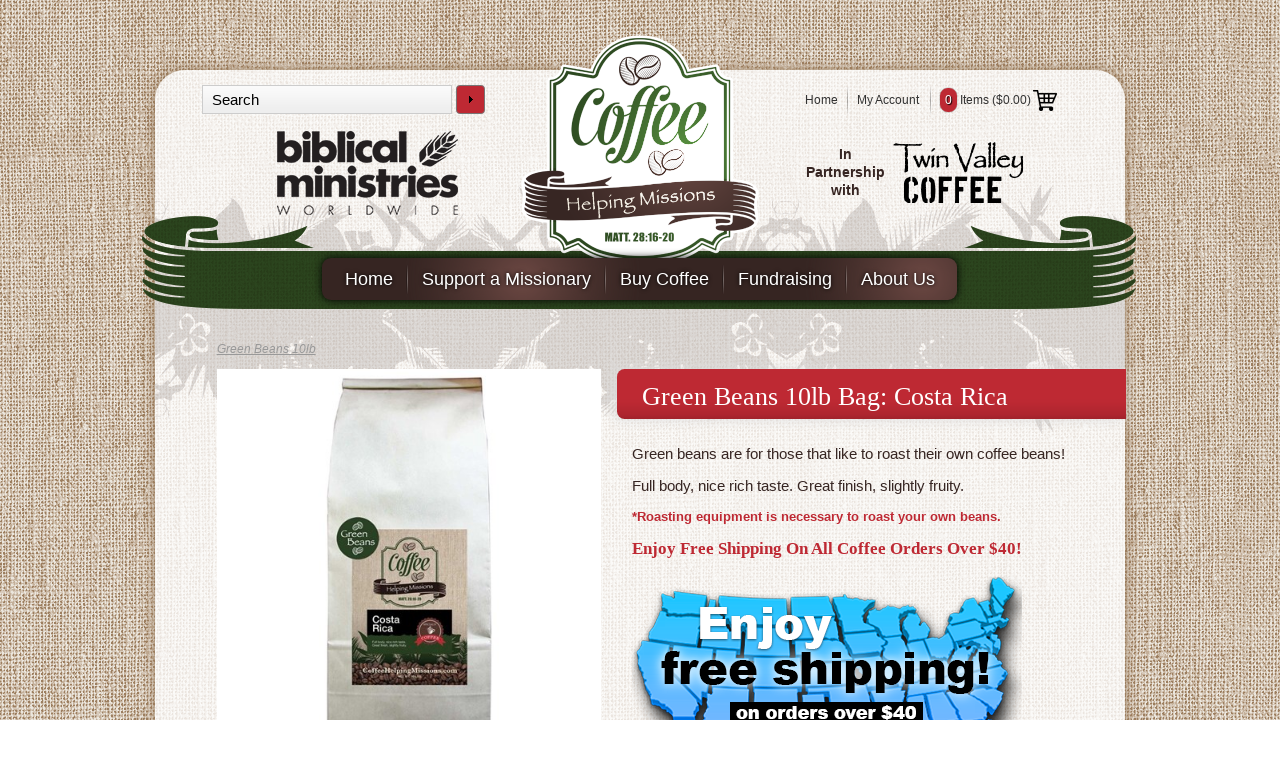

--- FILE ---
content_type: text/html; charset=utf-8
request_url: https://www.coffeehelpingmissions.com/green-beans-10lb/green-beans-10lb-bag-costa-rica-cos10lb-o4i_25215.aspx?s=53083
body_size: 16302
content:

<!DOCTYPE html PUBLIC "-//W3C//DTD XHTML 1.0 Transitional//EN" "http://www.w3.org/TR/xhtml1/DTD/xhtml1-transitional.dtd">

<html xmlns="http://www.w3.org/1999/xhtml" lang="en" xml:lang="en">
<head id="ctl00_ctl00_Head1"><meta http-equiv="Content-Type" content="application/xhtml+xml; charset=utf-8" /><meta name="viewport" content="width=device-width, initial-scale=1" /><title>
	Green Beans 10Lb Bag: Costa Rica - CoffeeHelpingMissions.com
</title><meta name="Keywords" content="Green Beans 10lb Bag: Costa Rica, Biblical Ministries Worldwide, Twin Valley Coffee, help missionaries, really great coffee, specialty coffees, air roasting process, less bitter, Direct Trade" /><meta name="Description" content="Green Beans 10lb Bag: Costa Rica - Biblical Ministries Worldwide has teamed up with Twin Valley Coffee to help missionaries all over the world, and provide you with really great coffee at the same time! Sourced through a Direct Trade Relationship, we provide the best possible care of the farmers who spend countless hours of care and attention to growing the best possible coffee." /><link href="/store/style/styles.css" rel="stylesheet" type="text/css" /><link href="/style/standard.css?cb=20181025" rel="stylesheet" type="text/css" /><link href="/style/styles.css" rel="stylesheet" type="text/css" /><link href="/style/print.css" rel="stylesheet" media="print" type="text/css" />
    <script type="text/javascript" src="//ajax.googleapis.com/ajax/libs/jquery/1.8.2/jquery.min.js"></script>
    
    
    <link rel="stylesheet" type="text/css" href="/scripts/jqzoom_ev-2.3/css/jquery.jqzoom.css" />

    <!-- Anything Slider -->
    <link type="text/css" rel="stylesheet" href="/Scripts/AnythingSlider-1.9.4/css/anythingslider.css" />
    <link type="text/css" rel="stylesheet" href="/Scripts/AnythingSlider-1.9.4/css/theme-custom.css" media="screen" />

    <link rel="stylesheet" type="text/css" href="/scripts/Elastislide/css/elastislide.css" />
	<style type="text/css">

     div.col2.full-width h1 { margin: 0 -3.2% 1em; }

		  @media only screen and (max-width : 700px) {
           div.col2.full-width h1 { margin: 0 -4.8% 1em; }
		  }

          @media only screen and (max-width : 600px) {
           div.col2.full-width h1 { margin: 0 -3.7% 1em; }
		  }

          @media only screen and (max-width : 520px) {
		   div.zoomPreload,
		   div.zoomPup,
		   div.zoomWindow { display: none!important; }
           div.col2.full-width h1 { margin: 0 -4% 1em; }
		  }
	 </style>

    

   


<link rel="canonical" href="/green-beans-10lb/green-beans-10lb-bag-costa-rica-cos10lb-o4i_25215.aspx" /></head>   
<body id="ctl00_ctl00_BodyTag" style="background: #fff url(/images/burlap-tile.png);" class=" product-detail item store">
<form name="aspnetForm" method="post" action="/green-beans-10lb/green-beans-10lb-bag-costa-rica-cos10lb-o4i_25215.aspx?s=53083" onsubmit="javascript:return WebForm_OnSubmit();" id="aspnetForm">
<div>
<input type="hidden" name="ctl00_ctl00_ScriptManager1_HiddenField" id="ctl00_ctl00_ScriptManager1_HiddenField" value="" />
<input type="hidden" name="__EVENTTARGET" id="__EVENTTARGET" value="" />
<input type="hidden" name="__EVENTARGUMENT" id="__EVENTARGUMENT" value="" />
<input type="hidden" name="__VIEWSTATE" id="__VIEWSTATE" value="xdCAC0nlzUvkHajTXjDcBZ2KKldwpyDn8KztvPeB6p/Qb3OU10/j7vSSyNxvXx45AEnliojb0zRX4x+86DmLn05Su0NoENlaxlgaBQcbqBhEAbkdHCTWnjNCO1SVJDrHe8Oo4gkEQ1tjlLE3oEHtMJ1XOS7p3Dem8cLIZAhlqxeyjs9qF25YUol3mJroHQoPt2ViWSw/2N8G/Gwtb0v8ZtAsaieiZM6dDfboja9I+al4T87u0TgNhrfL9LuAwZbAHMIBqdtBNuOBcrObNCxMP6yPCid7REXrA3nn4fWYXHymYCF4qdilZzt7D72E26mmlglq3lbp/SaLB7QdGe0cO6OxAaWveRqQIblKBQL8FLaj4nav8huAb36opSC5F+44B34iEzgxS+dU68r82bYBA3pNGklBvjpEQF9OMn4czHaFWRMwrhAcUpdtD/BoLHmPZ2seQrtfRQhOt9yw/sqKdmY/j3WUfgLJKJlAUfdFe/2qFSb41hOf9yfrnM327WomdVzYlvOPKJmPaFAZskqrQx9xtiwkyKq73C2WUp02pdm63NfeyBnERpUbM92sK8kVYM2ivsf5UQCbXeTFN5sUbrtM/kFidC0tpo5+96DDwiTV6MrdeAmXUaCuxpM5sIGNwVhQgojkI39zJxw7nuilyg1A0q4pcag2430XfpWzcx3GpuYTl2ln28+67ywhFbDUijipvqp4jgmGj8ZuJOJNYuHA4gEMor8cxmcUrHAiYho/P5vcRetWRqBHfWg4adCOQOgGrtX4q+ZGp/pnyDi6GcZlN/bx7tNgCjkv1BZFHnaYX87ZZkAZgWAlxKBFoVR/oQD16QNiojVHf8THHa8N6uNApykgTNLBCMPqz9HYWBTVkTiNdqNzv85GztvET7z+aCr5r59ZeOfPpz26s63KcLyPDjTrjWTf2ziZi0UugG6aFbJ8r5pruCdtp0lLek7gmmFvcQ75Qm4YFXT/Rz1pF8Zc3zssfcLhGiv4G/YYE/IOxxbL/rAaosmxtkQCnbZE1IH8Roddymte694h0TZJOZC5Wq7t4jMTeJ7CjdGGQE7jWXyKzr9wjs31+ddFH4a6iYGt16VCySstd9o4WFUALGVEceARYJUKvVQQYUyBBlw//mDeVKxEGcA0YDhQ//1gea8JMdcBsitnwv8z5uqezsUAZgNyd100rH5HId3GhKvPkzRhDnmF0aXXSQoc003+IpTVONjFk4OtUpxvJzR9nxYBqp2sVRDFVxLlk04W6RDo2maoalOHcpmItN+dE/tOwUJPvrjuQL+nZXvE9I1me2y2+716smHfcZJGzFgP4zS3Hs6bjsvrGWoRv9h9qJeoyCeRXsmDsTju8ZmYSRysOUcqHEu98BI8ZNQKu2fzXP2RBkHkB2g1OFHTeUcQl1aRIdEwYuI7ljvxTQD70C/nJhNhJrvp8f1kR8hMl/[base64]/QaVif+kNodeOrAFIFkfsJIG+u4lLG4iho2pWQz8y/YcQQlNHiUfd2bWpCToSiA3nyOUk/VqAjoY3jU8kVEc/znRrc+DVBCIguWzud2O8GpQ4FN9qnUlf47/Fxmqe9O5yKeMsGRTGF+6u1o3nXEgtzXM68X1CjP9/1b30ZTB+UNoqLqObxse5S2EQBg84N1S8pGNUDvKIqNtjMPU5QiHn73eCyQQvvMaxsG6ebg7/FVPwEXkKcDAW1ougDx1iQw7o6tkK6rU7Db+Lr6BdFsOiq3f0k2RmJvZQTeY8ADgonWFbYpvv+5rbPNwRy+j8OQ8c4U+zlQD4guBj1NFfquTfDntRpdhYB8BTksc11HopkCS2vWieM7mD//CLf7T+ExprHN0LmXYh39LfrZJKiwHCWnLEU/Rnlhctr23WXPoaHJ8Xgx64exrPiqhF+92j4LDq5mkMlY2ITSTRu2jYDLHt5Gmhot0SeIsnfUPzcFocQn5kILD1SOmyg3ymNJqQ57yJeQYv6lZ8Kgm7QosIFBKAsxlKU5/OijvaRLGQECRtrrODPo/yuf7154qO3Iqsclhf1Isfnozkg8VUCdfUN190eFWKXUZ3WMg7C6wlLe5a3xbKiU7gMTHJBEEAKW4mW/57aneEthDYztboKU9FP1dzM+8/0RQKXMGZ2t7j8xKPC0wZJdv1wUrc2tWWtiToWrv1eI7PXTh3KFk6NpSPdJB8D2QasJ9f0M63zHDmVGv+knc8po7350dTu01jVsaIwDYejA6PwEh9OPZsBq9zOhRukutPwN/V7Gh6fgMiU37f451DYFCcRSAqj+TBrbJz2TPWFbY/2rpyDVqPwspVNpCWxfrvfu5+Sb/mQrvewyNHPJbRwip29TRRQRdxST2F/VMJX8OJ7N97ZrQc6YgONQq0w34rfzBTVHSCNXIouxbw22UxUbhxpdFe8oAborqN8b1JVkS7S77UZB2RObYdNBTm1agaNN+JlLamf2y2toaQyqxlkuMOPqVTRhzxsEgwKPw7cry5EtCbLLXnJkK5GYflp2rcvdrmQwNRPYfUoEWCRh7XayX6BBuICPVPku2QMVwTXlx/m8qR+2glJhJAaxiXyPiaQi6UvWLJZt9L5k2p1+LTZDQZDV0OxnHaqrhAWYoE9zyNIAM7klkvM++Ko9n2i4VKKPR6j5ZWcCF9lV5ebe+RChzj0hifQeTnfXREYzGzQOJ/lfWA/I08qvgvDQo7OJ+HgEO0bcjEmsQFhWWNImEWIl/rIKfvl/z+p1SMj+tGrmiO3lZ2j3x3MftNu6TwonMkz1d21lcJsP75V3PsCx755/cmf0imBc01eIBsmg4Yj5u1SiMXlEzSeqMVIFTmi0xJdnAY/IjsV16dykTVJFEloUi6ZAm2f1d8UtNlMuooirajs/YUbKJJr7bd+XsrTAdSgbEjIoKEYDNDWMZ0eSTvtSJVtp1GqPvp7Db81MmiVyFw0+8U6jxvvG1eL7g4dmrks2iKplLf0tJeOAmJNXJDljxvKayHftmRVBtCTS78ik0vpixlJtO8mrbmoMzGEUDNdbvHk9gX5Im5PY5jHvaUBUC6XX1cn0/Y25CAWRuq/dj3CJoeE5hIhpxrEQv4FEZ84uzm0mltB5ttbd2zYXiRB38jag20hSRmSTPU4LONreVYmwryiSyHmrmJAd/sKxXSjjrFO7xtKJ8XZefAroYqaECaEw7gUQqbesBqBJndEdaEJcc4jkOR8esREuFkcBrWrEspwP3NLzsEkJkFaNT5Mbn5uAo5r8ukQ6+zAh1Iigrq1uU9JvB49Jxy6y90U7LgSUH7BcxnPVLWpAT13z+BllM+amC+sVHHXaUDw/512jiMqDHThIM9DftY8ZBQHLz50E1u5lwQRDEQnPKDvml9H3CgVWMzcd6pLqdc1AJm6mgDZG6vhRi0aownn6EoVmHSP3zoZrAEWOFzU66xKpFKFkntaoLQyC318WTAfCnEhk5ppuIBT7dTicf+D+t6/P7FUHU773piSusipWQjl/+F1XQOsYBTuzwuqn6sgRxubKxW12vDgVVeijxnpzcn/Fn2UcKRjme6PtkDD44v2dGYSVFr1CPzP/e6aN5nEeioM75BDj0ovXRnvCtJHHFtCY5eNWI/ToskUT0snJcAj47R52dOevlZ6diJdo301uMgrbHl5QkJ656vMTCRBnOV1tSSmMse4PlOSj64gk0voioFcMITNFe1W3ftUd3g2Dn2WHegRrCP583rni/hONlsOBE9dH0qnQWwtdvogq4YI89GVmFOaMdZZf31PLicTJ803rcuq1r6SPoQoN09+A+yGduyaRY90PFjnV8fiMglgnhQyTeQIVvVC+aka0Uy4gxVA8tZBF0r8ktglLwc4pu2+Jl83gt0zbcR2V7QW50VTZr3vfex3lcLsXKcjF31jn9/OOI1qOutUNWGno5APobdozpFZkwV+BLkjyD0IMddJTatmlFuSf8rLqeO3VCRjjaD4ol053EMSHUMi4ie/tdiC217IFRfiTTNqZAJN6p+VWavLl9NRphdt/ORkzVTq98ZC71/1S3i/4nZyjOpl/A6Z4BeoiFgtvmw==" />
</div>

<script type="text/javascript">
//<![CDATA[
var theForm = document.forms['aspnetForm'];
if (!theForm) {
    theForm = document.aspnetForm;
}
function __doPostBack(eventTarget, eventArgument) {
    if (!theForm.onsubmit || (theForm.onsubmit() != false)) {
        theForm.__EVENTTARGET.value = eventTarget;
        theForm.__EVENTARGUMENT.value = eventArgument;
        theForm.submit();
    }
}
//]]>
</script>


<script src="/WebResource.axd?d=XQUOjGrZea7GvEP9Oi3tUVFO5oheNQ1LVhL-uPGk4u1joDRi_QVNc86bnfx62BbiHa3W7opzegtqhBWObuwwPd6j-yE1&amp;t=638901392248157332" type="text/javascript"></script>


<script src="/ScriptResource.axd?d=MikUMpnEfY2TuxPPiQudDpSi5pfaS2nlsieTf6MKnAM6KPmPM_OK1TMbPGpT4IbiFG1r1luT0gG9_gLhJbqsOogzrBypQPzBrxRlT5WS8uGbrVgdW9E2TwLH-iwgcM8Lp5vAXt5EFX2jJMqoRLYVPHD8SIY1&amp;t=ffffffff93d1c106" type="text/javascript"></script>
<script src="/ScriptResource.axd?d=fNnT_7mi-qKVoh-1gbxkq9wGGpScVMK8M3HLpR6n4ULhXDzFJUaAgD_NPCIuXiqLjVV6KPrcLILhbvcO64dsiEnqLN3DqS7yyZ0vx8uWYKT5HNUUjJgILKI0OHPcIUOakC4gPA2&amp;t=ffffffffecf8d3f2" type="text/javascript"></script>
<script src="/ScriptResource.axd?d=pzZSHTmg-wCs8GextTkuFTxEOS9HK14yrOv5pJCGvEVFOzfFRULoQ-plAVQhksIhXDGZExm79RPeIe2Lu4J_mViVk8D4fIm7M2CEEWwF3pSH1Gx9-E1DkHX8eR5_NOn6o0cNGw2&amp;t=ffffffffecf8d3f2" type="text/javascript"></script>
<script type="text/javascript">
//<![CDATA[
function WebForm_OnSubmit() {
if (typeof(ValidatorOnSubmit) == "function" && ValidatorOnSubmit() == false) return false;
return true;
}
//]]>
</script>

<div>

	<input type="hidden" name="__VIEWSTATEGENERATOR" id="__VIEWSTATEGENERATOR" value="3FB060B4" />
	<input type="hidden" name="__VIEWSTATEENCRYPTED" id="__VIEWSTATEENCRYPTED" value="" />
	<input type="hidden" name="__EVENTVALIDATION" id="__EVENTVALIDATION" value="SixoahVGbZLifNlHjKPaiimu3nygH5sX7MSLd+HqjQB0Nea3/GeC0P8ZGwdtM9mdeblXZYuG7R+bJR7zvbJlRiLGmtDFDIU9/iH8yRwsDIYiHFDB/snPqVPbAODcLTCGlpRxASgDXsarDoTlm+CCvd5Zxa1V6yFhXptWvUejfBVZRnGUzm8kFff3tnmd/DXF2LPOC3yB7VROPxF0gHNRv2ykwe0=" />
</div>
    
	<script type="text/javascript">
//<![CDATA[
Sys.WebForms.PageRequestManager._initialize('ctl00$ctl00$ScriptManager1', 'aspnetForm', ['tctl00$ctl00$MainContent$Body$upPricing',''], [], [], 90, 'ctl00$ctl00');
//]]>
</script>

	
	<div class="pageContainer">
		<div id="ctl00_ctl00_divTopBar" class="header">
                <div class="header-top">
                    
                    <ul class="cartNav nav">
			            

	<li><a href="/">Home</a></li>
	<li><a href="/store/account/secure/my-account.aspx">My Account</a></li>
    <li>
        
		
	</li>

			            
<li class="checkout">

	<a id="slider-button-cart" class="slider-button" href="/store/view-cart.aspx"><span id="ctl00_ctl00_ViewCartControl1_lblItemCount" class="item-count">0</span> Items (<span id="ctl00_ctl00_ViewCartControl1_lblSubTotal">$0.00</span>)<img src="/images/cart.png" alt="Cart" style="margin-left: 2px;" /></a>
	
	<div id="slide-panel-cart" class="slide-panel checkout-top">
		<a class="text-button-lg" href="/store/view-cart.aspx">Checkout</a>
		<ul class="cart nav">
			<li><a href="/store/" class="text-button-sm" style="width: 100%;">Continue Shopping</a></li>
			
		</ul>
		<ul id="json-cart-items" class="products nav" style="margin: 5px auto 0; width:95%">
			
		</ul>
	</div><!--panel-->

</li><!--checkout-->
		            </ul>
                    


<div class="search-widget-container widget-container">
	<div class="search-widget-body body">
		<div id="ctl00_ctl00_SearchBox_pnlSearch" class="search-widget-inner widget-inner" onkeypress="javascript:return WebForm_FireDefaultButton(event, &#39;ctl00_ctl00_SearchBox_btnSearch&#39;)">
	
			<input name="ctl00$ctl00$SearchBox$txtSearch" type="text" id="ctl00_ctl00_SearchBox_txtSearch" title="Search" class="text-box-black water" />
			<input type="submit" name="ctl00$ctl00$SearchBox$btnSearch" value="go" id="ctl00_ctl00_SearchBox_btnSearch" class="text-button" />
		
</div>
	</div><!--search-widget-body-->
</div><!--search-widget-container-->
                </div>
                <div class="header-left"> 
                    <img src="/images/logo-bmw02.png" alt="Biblical Ministries Worldwide" />
                </div>
                <div class="logo">
                    <a href="/"><img id="ctl00_ctl00_imgHeading" title="Green Beans 10lb Bag: Costa Rica CoffeeHelpingMissions.com" src="/images/logo.png" alt="Green Beans 10lb Bag: Costa Rica CoffeeHelpingMissions.com" style="border-width:0px;" /></a>
                </div>
                <div class="header-right">
                    <p>In Partnership with</p>
                    <img src="/images/logo-tvc.png" alt="Twin Valley Coffee" />
                </div>
                <div class="navMain">
                    <ul class="nav">
                        <li id="ctl00_ctl00_navHome_liNav"><a id="ctl00_ctl00_navHome_lnkNav" href="/">Home</a></li>
                        
                        <li id="ctl00_ctl00_navMissionaries_liNav"><a id="ctl00_ctl00_navMissionaries_lnkNav" href="/missionaries/support-a-missionary.aspx">Support a Missionary</a></li>
                        <li><a href="/store/">Buy Coffee</a>
                            
                        </li>
                        <li id="ctl00_ctl00_navFunds_liTitle">
    <a id="ctl00_ctl00_navFunds_lnkTitle" href="/fundraising/information.aspx">Fundraising</a>
    
      <ul>
                <li id="ctl00_ctl00_navFunds_rptLinks_ctl01_liNav">
                    <a id="ctl00_ctl00_navFunds_rptLinks_ctl01_lnkLink" href="/fundraising/information.aspx">Fundraising</a></li>
            
                <li id="ctl00_ctl00_navFunds_rptLinks_ctl02_liNav">
                    <a id="ctl00_ctl00_navFunds_rptLinks_ctl02_lnkLink" href="/fundraising/submit.aspx">Apply for Fundraising</a></li>
            </ul>
</li>
                        <li id="ctl00_ctl00_navAbout_liTitle">
    <a id="ctl00_ctl00_navAbout_lnkTitle" href="/about-us/">About Us</a>
    
      <ul>
                <li id="ctl00_ctl00_navAbout_rptLinks_ctl01_liNav">
                    <a id="ctl00_ctl00_navAbout_rptLinks_ctl01_lnkLink" href="/about-us/">Who We Are</a></li>
            
                <li id="ctl00_ctl00_navAbout_rptLinks_ctl02_liNav">
                    <a id="ctl00_ctl00_navAbout_rptLinks_ctl02_lnkLink" href="/photogallery/">Photo Gallery</a></li>
            
                <li id="ctl00_ctl00_navAbout_rptLinks_ctl03_liNav">
                    <a id="ctl00_ctl00_navAbout_rptLinks_ctl03_lnkLink" href="/about-us/videos.aspx">Video Gallery</a></li>
            
                <li id="ctl00_ctl00_navAbout_rptLinks_ctl04_liNav">
                    <a id="ctl00_ctl00_navAbout_rptLinks_ctl04_lnkLink" href="/about-us/toolbox.aspx">Toolbox</a></li>
            
                <li id="ctl00_ctl00_navAbout_rptLinks_ctl05_liNav">
                    <a id="ctl00_ctl00_navAbout_rptLinks_ctl05_lnkLink" href="/about-us/promotional-video.aspx">Promotional Video</a></li>
            
                <li id="ctl00_ctl00_navAbout_rptLinks_ctl06_liNav">
                    <a id="ctl00_ctl00_navAbout_rptLinks_ctl06_lnkLink" href="/contact-us/">Contact Us</a></li>
            </ul>
</li>
                       
                    </ul>
                </div>
			</div><!--header-->
		
    

				
		<div class="main">
            



<div class="col2 full-width">
	<div class="contentContainer">
		<div class="content">
			
            
			
            
 
<div class="breadcrumbs">

        <a href='/green-beans-10lb-o4_1792.aspx'>Green Beans 10lb</a>
    </div>
    <div class="OSCAR_item-detail-left">

        <a id="ctl00_ctl00_MainContent_Body_aImage" title="Green Beans 10lb Bag: Costa Rica" rel="gal1" href="/files/store/items/10lb-Origin-CostaRica.jpg"><img id="ctl00_ctl00_MainContent_Body_imgImage" src="/files/store/items/lg/10lb-Origin-CostaRica.jpg" alt="Green Beans 10lb Bag: Costa Rica" style="border-width:0px;" /></a>		
		
        
        
        <!-- AddThis Button BEGIN -->
		<div class="addthis_toolbox addthis_default_style ">
			<a class="addthis_button_facebook_like" fb:like:layout="button_count"></a>
			<a class="addthis_button_tweet"></a>
			
			<a class="addthis_counter addthis_pill_style"></a>
		</div>
		
		<script type="text/javascript" src="//s7.addthis.com/js/300/addthis_widget.js#async=1"></script>
		<!-- AddThis Button END -->
    </div>
    <!--OSCAR_item-detail-left-->

    <div class="OSCAR_item-detail-right">
        <div class="inner">
            <h1>
                


                <span id="ctl00_ctl00_MainContent_Body_lblItem">Green Beans 10lb Bag: Costa Rica</span>
            </h1>
            <p><p>Green beans are for those that like to roast their own coffee beans! <br />  </p> <p>Full body, nice rich taste. Great finish, slightly fruity. </p> <p><strong><font color="#BE2933" size="2">*Roasting equipment is necessary to roast your own beans.</font></strong></p></p> <h3><strong><span class="fs-color1">Enjoy Free Shipping On All Coffee Orders Over $40!</span></strong></h3> <p><img src="/files/freestyle/free-shipping.png" alt="Free Shipping" /> </p></p>           
            <div id="ctl00_ctl00_MainContent_Body_upPricing">
	

                    <table border="0" cellspacing="0" cellpadding="0" class="price">
                        
                        <tr>
                            <td class="first">Our price:</td>
                                
                            
                        	
								
									<td class="OSCAR_price"><span id="ctl00_ctl00_MainContent_Body_lblActualPriceLow">$104.75</span></td>
									<td id="ctl00_ctl00_MainContent_Body_tdPriceReference" style="display:none;"><p>Reg price:</p><span id="ctl00_ctl00_MainContent_Body_lblPriceReference" style="text-decoration:line-through"></span></td>
	
								
							
						</tr>
                    </table>
                    
					
				
</div>
			
            

            
				<div>
				   <div id="ctl00_ctl00_MainContent_Body_vsItem" style="color:Red;display:none;">

</div><span id="ctl00_ctl00_MainContent_Body_cvQty" style="color:Red;display:none;">*</span>
				</div>
				





<input type="hidden" name="ctl00$ctl00$MainContent$Body$ConfiguredItemSelector21$HiddenCIdata" id="ctl00_ctl00_MainContent_Body_ConfiguredItemSelector21_HiddenCIdata" value=":2147483647:104.7500:104.7500:1" />

<input type="hidden" id="HiddenSelectedOptions" name="HiddenSelectedOptions" value="" />

<table border="0" cellspacing="0" cellpadding="0" class="item-options"></table>



   
				<table border="0" cellspacing="0" cellpadding="0" class="item-options">
					
							
							
							
													
											                    
                                            
					<tr>
						<td class="first">
							Qty:
						<input name="ctl00$ctl00$MainContent$Body$txtQuantity" type="text" value="1" maxlength="9" id="ctl00_ctl00_MainContent_Body_txtQuantity" class="text-box" style="width:30px;" /><span id="ctl00_ctl00_MainContent_Body_revQuantity" style="color:Red;display:none;">*</span><span id="ctl00_ctl00_MainContent_Body_rfvQuantity" style="color:Red;display:none;">*</span>
						</td><td colspan="2">
                            <span style="font-size: .8em"><span style="color:red; background-color:yellow">Shipping Savings Tip:</span> The higher overall quantity of your shipment will greatly reduce your average shipping cost per item.</span></td>
                    </tr>
                    <tr class="last">
                        <td></td>
						<td>
                            
						</td>
                        <td></td>
					</tr>
					<tr class="cart-buttons">
						
						<td colspan="2" width="100%">
							<span class="add-to-cart">
								<input type="submit" name="ctl00$ctl00$MainContent$Body$btnAddToCart" value="Add To Cart" onclick="javascript:WebForm_DoPostBackWithOptions(new WebForm_PostBackOptions(&quot;ctl00$ctl00$MainContent$Body$btnAddToCart&quot;, &quot;&quot;, true, &quot;Main&quot;, &quot;&quot;, false, false))" id="ctl00_ctl00_MainContent_Body_btnAddToCart" class="text-button" />
							</span>
							
                        </td>
                        <td><!-- (c) 2005, 2015. Authorize.Net is a registered trademark of CyberSource Corporation --> <div class="AuthorizeNetSeal"> <script type="text/javascript" language="javascript">var ANS_customer_id = "d3cecc4c-247d-4015-a7e8-85cb8dd8d7ad";</script> <script type="text/javascript" language="javascript" src="//verify.authorize.net/anetseal/seal.js" ></script> <a href="http://www.authorize.net/" id="AuthorizeNetText" target="_blank">Merchant Services</a> </div> </td>
					</tr>
				</table>
			

		</div><!--inner-->
		    
		
        
		
		
		<!--fine-print-->

        
		        <div id="divPromos" class="banner1">
            
    	        </div>
            
		

		<!--<div class="sku-info">
			<ul class="nav">
				<li>Buckman's ID:
					<span id="ctl00_ctl00_MainContent_Body_lblItemCode">cos10lb</span>
					
					
				</li>
                <li></li>
				<li>
					<a href="#" rel="divSKUs" class="buttonPopper"><img id="btnSKUs" src="/images/icon-upc.gif" class="icon-sku" alt="" /></a></li>
			</ul>
			<div id="divSKUs" style="display: none; width:1024px">
				<p class="heading1"><strong>SKU listing</strong></p>
					<div style="height: 500px; overflow-y: scroll;">
						<div>
	<table class="data" cellspacing="0" rules="all" border="1" id="ctl00_ctl00_MainContent_Body_gvSKUs" style="border-collapse:collapse;">
		<tr>
			<th scope="col">SKU</th><th scope="col">Options</th><th scope="col">UPCs</th><th scope="col">Description</th><th scope="col">Stores</th>
		</tr><tr>
			<td>cos10lb</td><td>&nbsp;</td><td>&nbsp;</td><td>&nbsp;</td><td>&nbsp;</td>
		</tr>
	</table>
</div>
						</div><br />
			<p>
							Search Tags: <span id="ctl00_ctl00_MainContent_Body_lblSearchTags"></span>
						</p>
				</div>
		</div>-->
        
    </div>
    <!--OSCAR_item-detail-right-->

    <div id="tabs" class="tabs oscar-item-tabs" style="display: none">
        <ul class="nav">
            <li class="tab-desc"><a href="#tab1"><span>Item Description</span></a></li>
            
            
            
        </ul>
        <div class="tabscontent">
            <div id="tab1">
                
            </div>
            
            <div id="ctl00_ctl00_MainContent_Body_pnlTab_SizingChart">
	
                
            
</div>
            
            
        </div>
        <!--tabscontent-->
    </div>
    <!--tabs-->

    
    

    
	
    

    
    

			
		</div>
	</div><!--contentContainer-->
</div><!--col2-->  
   

						
                        
            <div id="footerCallouts" class="callouts">
                    <div>
                        <a class="header" href="/about-us/videos.aspx">About Us Video</a>
						<div class="iframe">
                            
							<iframe class="featured" src="https://www.youtube.com/embed/redMdgP8t4E?rel=0&amp;controls=0&amp;showinfo=0" frameborder="0" allowfullscreen></iframe>
							
                        </div>
						
                    </div>
                    <div>
						<a class="header" href="/fundraising/information.aspx">Fundraisers</a>
                        
                        <p>Want to get involved? Get more information here to help your Church get started!</p>
                        <p><a class="text-button" href="/fundraising/information.aspx">Let's Go &raquo;</a></p>
                    </div>
                    <div>
						<a class="header" href="/about-us/videos.aspx">Featured Video</a>
                        
                        <div class="iframe">

                            
							
							
							<iframe class="featured" src="https://www.youtube.com/embed/22iYekBwKlI?rel=0&amp;controls=0&amp;showinfo=0" frameborder="0" allowfullscreen></iframe>
                        </div>
                    </div>
                </div><!--callouts-->
	    </div><!--main-->           
    </div><!--pageContainer-->           
    <div class="footer">
		<div class="copyright">
			<p>Copyright &copy; 2014-2026 Biblical Ministries Worldwide, All Rights Reserved.</p>
            
			<p>
            <a href="http://www.gomft.com/" target="_blank">Designed and powered by Media Fusion Technologies, Inc.</a>
            <a href="#" class="page-top">Top</a>
            </p>
		</div>
	</div><!--footer-->	

<script type="text/javascript">
//<![CDATA[
var Page_ValidationSummaries =  new Array(document.getElementById("ctl00_ctl00_MainContent_Body_vsItem"));
var Page_Validators =  new Array(document.getElementById("ctl00_ctl00_MainContent_Body_cvQty"), document.getElementById("ctl00_ctl00_MainContent_Body_revQuantity"), document.getElementById("ctl00_ctl00_MainContent_Body_rfvQuantity"));
//]]>
</script>

<script type="text/javascript">
//<![CDATA[
var ctl00_ctl00_MainContent_Body_vsItem = document.all ? document.all["ctl00_ctl00_MainContent_Body_vsItem"] : document.getElementById("ctl00_ctl00_MainContent_Body_vsItem");
ctl00_ctl00_MainContent_Body_vsItem.displaymode = "List";
ctl00_ctl00_MainContent_Body_vsItem.validationGroup = "Main";
var ctl00_ctl00_MainContent_Body_cvQty = document.all ? document.all["ctl00_ctl00_MainContent_Body_cvQty"] : document.getElementById("ctl00_ctl00_MainContent_Body_cvQty");
ctl00_ctl00_MainContent_Body_cvQty.controltovalidate = "ctl00_ctl00_MainContent_Body_txtQuantity";
ctl00_ctl00_MainContent_Body_cvQty.errormessage = "Quantity requested was below minimum, quantity has been reset to minimum.";
ctl00_ctl00_MainContent_Body_cvQty.display = "Dynamic";
ctl00_ctl00_MainContent_Body_cvQty.validationGroup = "Main";
ctl00_ctl00_MainContent_Body_cvQty.evaluationfunction = "CustomValidatorEvaluateIsValid";
var ctl00_ctl00_MainContent_Body_revQuantity = document.all ? document.all["ctl00_ctl00_MainContent_Body_revQuantity"] : document.getElementById("ctl00_ctl00_MainContent_Body_revQuantity");
ctl00_ctl00_MainContent_Body_revQuantity.controltovalidate = "ctl00_ctl00_MainContent_Body_txtQuantity";
ctl00_ctl00_MainContent_Body_revQuantity.errormessage = "Quantity must be numeric.";
ctl00_ctl00_MainContent_Body_revQuantity.display = "Dynamic";
ctl00_ctl00_MainContent_Body_revQuantity.validationGroup = "Main";
ctl00_ctl00_MainContent_Body_revQuantity.evaluationfunction = "RegularExpressionValidatorEvaluateIsValid";
ctl00_ctl00_MainContent_Body_revQuantity.validationexpression = "\\d+";
var ctl00_ctl00_MainContent_Body_rfvQuantity = document.all ? document.all["ctl00_ctl00_MainContent_Body_rfvQuantity"] : document.getElementById("ctl00_ctl00_MainContent_Body_rfvQuantity");
ctl00_ctl00_MainContent_Body_rfvQuantity.controltovalidate = "ctl00_ctl00_MainContent_Body_txtQuantity";
ctl00_ctl00_MainContent_Body_rfvQuantity.errormessage = "Quantity is required.";
ctl00_ctl00_MainContent_Body_rfvQuantity.display = "Dynamic";
ctl00_ctl00_MainContent_Body_rfvQuantity.validationGroup = "Main";
ctl00_ctl00_MainContent_Body_rfvQuantity.evaluationfunction = "RequiredFieldValidatorEvaluateIsValid";
ctl00_ctl00_MainContent_Body_rfvQuantity.initialvalue = "";
//]]>
</script>


<script type="text/javascript">
//<![CDATA[
var bExpandCartControl = false;
var callBackFrameUrl='/WebResource.axd?d=bMvb7eBpfSGQNLgHn3szVQIj24U2m0fzCBWYSuNunYJ5FAfTHv_eArXKn8qXZYZ5QLRVhtRSeRJvjYneAo_lfeXoD-I1&t=638901392248157332';
WebForm_InitCallback();
(function(id) {
    var e = document.getElementById(id);
    if (e) {
        e.dispose = function() {
            Array.remove(Page_ValidationSummaries, document.getElementById(id));
        }
        e = null;
    }
})('ctl00_ctl00_MainContent_Body_vsItem');

var Page_ValidationActive = false;
if (typeof(ValidatorOnLoad) == "function") {
    ValidatorOnLoad();
}

function ValidatorOnSubmit() {
    if (Page_ValidationActive) {
        return ValidatorCommonOnSubmit();
    }
    else {
        return true;
    }
}
        
document.getElementById('ctl00_ctl00_MainContent_Body_cvQty').dispose = function() {
    Array.remove(Page_Validators, document.getElementById('ctl00_ctl00_MainContent_Body_cvQty'));
}

document.getElementById('ctl00_ctl00_MainContent_Body_revQuantity').dispose = function() {
    Array.remove(Page_Validators, document.getElementById('ctl00_ctl00_MainContent_Body_revQuantity'));
}

document.getElementById('ctl00_ctl00_MainContent_Body_rfvQuantity').dispose = function() {
    Array.remove(Page_Validators, document.getElementById('ctl00_ctl00_MainContent_Body_rfvQuantity'));
}
//]]>
</script>
</form>


        

    <script type="text/javascript" src="/scripts/jqzoom_ev-2.3/js/jquery.jqzoom-core.js"></script>
        
    <script type="text/javascript" src="/scripts/plugins/jquery.formatcurrency-1.4.0.min.js"></script>
    <script type="text/javascript" src="/store/scripts/configured-item-selector-jlayer.js"></script>    
    <!-- Anything Slider optional plugins -->
    <script type="text/javascript" src="/Scripts/AnythingSlider-1.9.4/js/jquery.easing.1.2.js"></script>
    <script type="text/javascript" src="/Scripts/AnythingSlider-1.9.4/js/jquery.anythingslider.min.js"></script>


    <script type="text/javascript" src="/scripts/Elastislide/js/modernizr.custom.17475.js"></script>
    <script type="text/javascript" src="/scripts/Elastislide/js/jquerypp.custom.js"></script>
    <script type="text/javascript" src="/scripts/Elastislide/js/jquery.elastislide.js"></script>
    <script type="text/javascript">
        
        //var addthis_config = addthis_config||{};
        //addthis_config.pubid = 'ra-52f3a9040523d62c';
        
        $(window).load(function () {
            $('#carousel-alternates').elastislide({
                imgSizeItemSelector: '.panel',
                speed: 500,
                minItems: 1
            });
			//$('#carousel-related').elastislide({
//                imgSizeItemSelector: '.panel',
//                speed: 500,
//                minItems: 1
//            });
			//$('.MB_PROD2').elastislide({
//                //imgSizeItemSelector: '.panel',
//                speed: 500,
//                minItems: 1
//            });

			//$('div.MB_PROD2 > div').elastislide({
//                imgSizeItemSelector: 'div.MB_PRODUCTSLOT > div > a > img',
//                speed: 500,
//                minItems: 1
//            });
            
			$('#slider').anythingSlider({
			    theme: "custom", // Theme name, add the css stylesheet manually
			    mode: "fade",   // Set mode to "horiz", "vert" or "fade" (only first letter needed); replaces vertical option
			    expand: false,     // If true, the entire slider will expand to fit the parent element
			    resizeContents: false,      // If true, solitary images/objects in the panel will expand to fit the viewport. NOTE: if this and EXPAND are FALSE, all LI widths/heights need to be defined in the CSS for this to work.
			    //showMultiple        : false,     // Set this value to a number and it will show that many slides at once
			    easing: "easeOutBack",   // easeInOutQuart, easeInQuad, easeInOutBack, Anything other than "linear" or "swing" requires the easing plugin or jQuery UI

			    buildArrows: false,      // If true, builds the forwards and backwards buttons
			    buildNavigation: true,      // If true, builds a list of anchor links to link to each panel
			    toggleArrows: true,     // If true, side navigation arrows will slide out on hovering & hide @ other times

			    // Navigation
			    hashTags: false,      // Should links change the hashtag in the URL?
			    infiniteSlides: true,      // if false, the slider will not wrap & not clone any panels... and will auto-rewind back to first panel to replay.
			    stopAtEnd: false,     // If true & the slideshow is active, the slideshow will stop on the last page. This also stops the rewind effect when infiniteSlides is false. 

			    // Slideshow options
			    autoPlay: true,     // If true, the slideshow will start running; replaces "startStopped" option
			    autoPlayLocked: true,     // If false, user manually changing slides will stop the slideshow
			    autoPlayDelayed: false,     // If true, starting a slideshow will delay advancing slides; if false, the slider will immediately advance to the next slide when slideshow starts
			    pauseOnHover: true,      // If true & the slideshow is active, the slideshow will pause on hover

			    // Times
			    delay: 5000,      // How long between slideshow transitions in AutoPlay mode (in milliseconds)
			    resumeDelay: 2000,     // Resume slideshow after user interaction, only if autoplayLocked is true (in milliseconds).
			    animationTime: 200,       // How long the slideshow transition takes (in milliseconds)
			    delayBeforeAnimate: 0         // How long to pause slide animation before going to the desired slide (used if you want your "out" FX to show).


			});

			var $promos = $('#divPromos div.buttonPopper');
			$promos.hide().last().show();
			if ($promos.length > 1) {
			    setInterval(function () {
			        var $div = $('#divPromos div.buttonPopper').first().detach();
			        var $oLast = $('#divPromos div.buttonPopper').last();
			        $('#divPromos').append($div);
			        $div.fadeIn('slow', function () {
			            $oLast.hide();
			        });
			    }, 7000);
			}

			//if (window.jQuery) { alert('jq'); }
			//if (window.jQuery.fn.tabs) { alert('ui'); }

			
			//$("div#tabs").tabs({
			//    //effects
			//    //fx: { height: 'toggle', opacity: 'toggle', duration: 'fast' },
			//    collapsible: false
			//});

			//var relatedVideosLoadedOnce = false;

			//$('#tabs').bind('tabsshow', function (event, ui) {

			//    if (!relatedVideosLoadedOnce) {
			//        switch (ui.index) {
			//            case 2:
			//                $('#related-videos iframe').each(function () {
			//                    //console.log($(this).attr('src'));
			//                    $(this).attr('src', $(this).attr('src'));
			//                });
			//                relatedVideosLoadedOnce = true;
			//                break;
			//        }
			//    }

			//});

            //$("div#tabs").fadeIn('fast');
			//$(".tabs").css({ height: "auto" });
            

            addthis.init();

        });
    </script>

    <script type="text/javascript">

        window.scrollTo = function () { };

        itemPageLoad = (function () {
            ChangeImage = function ($this) {
                var imgUrl = $($this).attr('src').replace("/sm/", "/md/");
                $('a.alt-image-gallery img[src="' + imgUrl + '"]').parent().click();
            }
            $('img[id$="imgOption"]').click(function () {
                ChangeImage(this);
            });
        });

        $(function () {

            

           $('a[id$="aImage"]').click(function (e) { e.preventDefault(); });

            //ChangeImage = function ($this) {
            //    var values = $($this).val().split(':');
            //    if (values.length > 1) {
            //        var nID = values[1];
            //        $('a.alt-image-gallery img[rel$="' + nID + '"]').parent().click();
            //    }
            //}
            //$('select[id$="ddlConfiguredItems"], select[id$="ddlItemOptions"]').change(function () {
            //    ChangeImage(this);
            //});

            itemPageLoad();


            $('.review_count').click(function () {
                $('li[id$="liReviewsTabHeader"] a').click();
            });

           

            var prm = Sys.WebForms.PageRequestManager.getInstance();
            prm.add_endRequest(function () { itemPageLoad(); });

            setTimeout(function () {
                $('a[id$="aImage"]').jqzoom({
                    zoomType: 'innerzoom', // standard, innerzoom, reverse, drag
                    title: false,
                    lens: false,
                    preloadImages: false,
                    showEffect: 'fadein',
                    hideEffect: 'fadeout', // hide, fadeout
                    fadeoutSpeed: 'fast', // slow, fast, 2000
                    fadeinSpeed: 'fast' //,
                });
            }, 1000);

        });

    </script>





    


<script type="text/javascript" src="//fast.wistia.net/assets/external/E-v1.js" async=""></script>
<script src="/scripts/general.js?rc=1" type="text/javascript"></script>
    <!-- Drip -->
<script type="text/javascript">
  var _dcq = _dcq || [];
  var _dcs = _dcs || {};
  _dcs.account = '9621301';

  (function() {
    var dc = document.createElement('script');
    dc.type = 'text/javascript'; dc.async = true;
    dc.src = '//tag.getdrip.com/9621301.js';
    var s = document.getElementsByTagName('script')[0];
    s.parentNode.insertBefore(dc, s);
  })();
</script>
<!-- end Drip -->

</body>
</html>

--- FILE ---
content_type: text/css
request_url: https://www.coffeehelpingmissions.com/store/style/styles.css
body_size: 3928
content:



/* Prices */

.OSCAR_price span,
.OSCAR_promo-price span { font-size: 1.75em; font-weight: bold; }
div.featured-items .OSCAR_promo-price span,
div.featured-items .OSCAR_price span { font-size: 1.25em; }

.OSCAR_old-price { margin-right: 1em; }
.OSCAR_old-price span,
.OSCAR_MSRP span { font-style: italic; text-decoration: line-through; }
.OSCAR_amount-saved { white-space: nowrap; }



/*   Category Details   */
.OSCAR_category-image { float: right; padding-left: 10px; padding-bottom: 10px; }

div.cat-header { padding: 20px 30px; margin-bottom: 2em; }


/* SubCategory List */

img.cat-image { max-width: 100%; margin: 0 auto 20px; display: block; }
.OSCAR_SubCategory-List table { margin: 0 auto; width: 100%; }
.OSCAR_SubCategory-List table tr td { text-align: center; vertical-align: middle; width: 25%; background: url(/images/grad4.gif) repeat-x; padding: 30px 0 10px; }
.OSCAR_SubCategory-List table td a { display: block; }
.OSCAR_SubCategory-List table td a img { margin-bottom: 1em; }
.OSCAR_SubCategory-List table tr td p { }

body.products ul.subnav > li > a { display: none; }
body.products ul.subnav li { background: none; padding: 0; }
body.products ul.subnav li ul li { background: url(/Images/bullet_square_4x4.gif) left .5em no-repeat; padding: 0 0 0 10px; }


/* Featured Items - Homepage and item detail page */

div.OSCAR-featured-items { margin: 2em 0; }

div.OSCAR_featured-item-small a,
div.OSCAR_featured-item-small-last a { font-weight: bold; }
.OSCAR_featured-item-image { margin-bottom: 1em; overflow: hidden; }


/* Item Detail */

div.popBox div.long-buttons { margin-top: 1em; }
div.popBox div.long-buttons .text-button,
div.popBox div.long-buttons .text-buttond { white-space: normal; line-height: 1.2; padding: .75em; height: auto; font-size: 1.25em; }

.OSCAR_item-detail-top div { vertical-align: bottom; }

.OSCAR_item-detail-left,
.OSCAR_item-detail-left-noheight { float: left; width: 43%; text-align: center; }

.OSCAR_item-detail-left *,
.OSCAR_item-detail-left-noheight * { vertical-align: middle; margin: auto; }
.OSCAR_item-detail-left img,
.OSCAR_item-detail-left-noheight img { max-width: 100%; }
.OSCAR_item-detail-left table,
.OSCAR_item-detail-left-noheight table { border-collapse: collapse; }
.OSCAR_item-detail-left td,
.OSCAR_item-detail-left-noheight td { padding: 0px; vertical-align: middle; }
.OSCAR_item-detail-description { }
.OSCAR_item-detail-right { width: 53.5%; float: right; margin-left: 3%; }

@media only screen
and (max-width : 600px) {
    
    .OSCAR_item-detail-left,
    .OSCAR_item-detail-left-noheight,
    .OSCAR_item-detail-right { float: none; width: auto; clear: both; }

}


.OSCAR_item-detail-right table { border-collapse: collapse; width: 100%; }
.OSCAR_item-detail-right table td { padding: 10px; border-bottom: 1px dotted #ccc; padding-bottom: 11px; }
.OSCAR_item-detail-right table td.first { width: 20%; padding-left: 0; text-align: right; }
.OSCAR_item-detail-right table tr.last td { border: none; }

tr.cart-buttons td { border-bottom: none; }

.OSCAR_item-detail-right table.price td.first { /*text-align: center;*/ }
.OSCAR_item-detail-right table.price td.first img { max-width: 60px; max-height: 60px; }
.OSCAR_item-detail-right table.price tr:first-child td.first { font-size: .8em; }
.OSCAR_item-detail-right table.price tr:first-child td {  }
.OSCAR_item-detail-right table.price td p { margin-bottom: .125em; }
.OSCAR_item-detail-right table.price td a { text-decoration: none; }
.OSCAR_item-detail-right table.price td a:hover { font-weight: bold; }

.OSCAR_item-detail-right select { width: 100%; }

span.add-to-cart { width: 55%; float: left; }
span.add-to-cart input { display: block; width: 100%; }

a.wishlist { display: block; padding: 0 1em 0 35px; line-height: 38px; background: #eee url(/images/icon-add.gif) 15px center no-repeat; text-decoration: none; white-space: nowrap; width: 30%; float: right; text-align: center; }
a.wishlist:hover { background-color: #ddd; }
a.review { background: url(/images/icon-page_white_edit.png) 0 center no-repeat; min-height: 16px; padding-left: 25px; }

div.addthis_toolbox { float: left; margin: 1em 0; }
img.StarRating { float: right; margin-top: 1.25em; display: block; }

@media only screen
and (max-width : 500px) {
    
    a.wishlist,
    span.add-to-cart  { float: none; width: auto; }    

}



td.OSCAR_item-option-header { width: 30px; text-align: right; padding-right: .25em; }
.OSCAR_item-option-category * { vertical-align: middle; }
.OSCAR_item-option-list { }
.OSCAR_item-option-header { }
.upItemOptions { float: left; }

table.OSCAR_item-option-categories { margin: 0; }
table.OSCAR_item-option-categories td { padding: .5em 0 0 0; }
table.OSCAR_item-option-categories tr:first-child td { padding: 0; }
td.OSCAR_item-option-list { padding-left: 12px!important; }


.OSCAR_Tabs { margin-top: 20px; }
.oscar_add-to-cart { float: right; }


/* Reviews */
.ratingStar { font-size: 0pt; width: 13px; height: 12px; margin: 0px; padding: 0px; cursor: pointer; display: block; background-repeat: no-repeat; }
.filledRatingStar { background-image: url(/Store/Images/FilledStar.png); }
.emptyRatingStar { background-image: url(/Store/Images/EmptyStar.png); }
.savedRatingStar { background-image: url(/Store/Images/SavedStar.png); }
.OSCAR_RatingStars { display: inline; margin-right: 1em; }
.OSCAR_ReviewTitle { font-weight: bold; }
.OSCAR_ReviewName { font-weight: bold; }
.OSCAR_ReviewInfo { margin-bottom: 1em; border: 1px solid #CCCCCC; background-color: #f7f7f7; padding: 20px }
.OSCAR_ReviewRating { margin-bottom: 1em; }
.OSCAR_ReviewAnswers {  }
.OSCAR_ReviewHeader { margin-bottom: 1em; }
.OSCAR_itemTitle a { font-weight: bold; }
.OSCAR_itemNumber { }
.OSCAR_shortDesc { }
.OSCAR_mfg { }


/* checkout pages */

ol.checkout_steps { margin-bottom: 20px; background-color: #f0f0f0; overflow: hidden; border: 1px solid #ddd; color: #999; text-align: center; font-size: 0; }
ol.checkout_steps li { font-size: 15px; display: inline-block; *display: inline; text-align: center; font-weight: bold; width: 31%; vertical-align: middle; }
ol.checkout_steps li:first-child { width: 38%; }
ol.checkout_steps li a,
ol.checkout_steps li span { display: block; color: #999; background: url(/images/arrow-path.png) right center no-repeat; padding: 1em 1.5em 1em .75em; }
ol.checkout_steps li.last span { background: none; padding: 1em; }
ol.checkout_steps li a:hover,
ol.checkout_steps li.selected,
ol.checkout_steps li.selected a,
ol.checkout_steps li.selected span { color: #444; }

.OSCAR_checkout-shipping-container { float: left; width: 48%; }
.OSCAR_checkout-payment-container { float: right; width: 48%; }

.OSCAR_order-confirm-shipping { float: left; width: 48%; }
.OSCAR_order-confirm-billing { float: right; width: 48%; }
@media only screen
and (max-width : 400px) {
    
    ol.checkout_steps li { font-size: 13px; font-weight: normal; }
    .OSCAR_order-confirm-shipping,
    .OSCAR_order-confirm-billing { font-size: .8em; }

}
.OSCAR_cart-summary { float: right; background-color: #FFFFFF; }
.OSCAR_cart-summary ul li { display: inline; list-style-type: none; padding: 5px; }
.OSCAR_cart-grid { border: 1px solid #CCCCCC; margin-bottom: 10px; }
.OSCAR_cart-grid-header1 { background-color: #CCCCCC; }
.OSCAR_cart-grid-header2 { background-color: #DDDDDD; }
.OSCAR_cart-grid th { border: 1px solid #CCCCCC; }
.OSCAR_cart-grid td { border: 1px solid #CCCCCC; }
.OSCAR_cart-totals { font-weight: bold; text-align: right; }
.OSCAR_cart-container { border: 1px solid #000000; border-bottom-style: none; }
.OSCAR_anonymous-panel { width: 300px; background-color: #FFFFFF; border: 2px solid #000000; padding: 20px; }
.OSCAR_anonymous-panel div { padding-bottom: 20px; }
.OSCAR_anonymous-panel .text-button { margin-right: 20px; }
.OSCAR_Address-popup-container { padding-bottom: 20px; }
.ajax__validatorcallout_error_message_cell {  }
.OSCAR_no-pobox-message {  }
.OSCAR_checkout_confirm_grid td { padding-left: 3px; padding-right: 3px; }


/* Admin Screens */
.OSCAR_item-configuration-check { float: left; width: 125px; }
.OSCAR_CI-Bulk-Admin-Optionslist { width: 25%; }
body.product-detail .content { width: auto; }
body.product-detail .content div.fine-print { padding: 20px .5em 0; }


/* category listing page */

.OSCAR-cat-img { vertical-align: middle; margin-bottom: .75em; background: #eee url(/images/bkg2.png); border: 1px solid #ddd; }
.OSCAR_SubCategory-List .row,
.OSCAR_item-list .row { background: url(/images/grad2-top-shad.png) repeat-x; padding: 30px 0; margin-left: -3%; }

.OSCAR_item,
.OSCAR_category { position: relative; margin-left: 3%; width: 30%; display: inline-block; *display: inline; vertical-align: middle; }

.OSCAR_item p,
.OSCAR_category p { margin-top: .5em; }

p.price-per { font-size: .9em; font-style: italic; }

.OSCAR_item a,
.OSCAR_category a { text-decoration: none; }


.OSCAR_category p.fs-bodyTextLG a { font-size: 1.2em; display: block; padding: .5em .75em; }

@media only screen
and (max-width : 500px) {
    
    .OSCAR_item,
    .OSCAR_category { width: 45%; margin-left: 5%; }
    .OSCAR_category p.fs-bodyTextLG a { font-size: .75em; } 
    
    div.OSCAR_SubCategory-List div.row { margin-left: -5%; }   

}

.OSCAR_cart-grid { border-color: #b5b9bc; }
.OSCAR_cart-grid td { padding: 1em 0 1em 1em; }
.OSCAR_cart-grid th { padding: .5em 0 .5em .5em; text-align: center; background: #ecedee; border: 0; border-color: #b5b9bc; }
.OSCAR_cart-grid img { margin-right: 20px; }


div.image_height_conform { text-align: center;
	-webkit-transition: all .3s ease-in-out;
	-moz-transition: all .3s ease-in-out;
	-ms-transition: all .3s ease-in-out;
	-o-transition: all .3s ease-in-out;
	transition: all .3s ease-in-out;
}
div.image_height_conform a { display: block; height: 100%; background: #333;
/*    -moz-box-shadow: 0px 0px 5px #999;
    -webkit-box-shadow: 0px 0px 5px #999;
    box-shadow: 0px 0px 5px #999;*/
}

.OSCAR_alternate-images { margin-top: 1em; }

.oscar-cc-full-button { margin-left: 3em; }
.oscar-cc-full { margin-top: 1em; border-top: 1px solid #ccc; }


/*.view-cart-col0, .view-cart-col1, .view-cart-col2
{
    border: solid 1px black;
}*/
.view-cart-col0
{
    float: left;
    width: 33%;
}
.view-cart-col2 { float: right; width: 30%; margin-left: 2%; text-align: center; }

.view-cart-col1 { width: 33%; float: right; }
.view-cart-col1 .text-button { margin-right: 1em; }

/* fix zoom plugin for responsive layouts */
.zoomPad { float: none!important; }
div.zoomWrapperImage img { max-width: none; }
.zoomWindow { width: 100%; }


/* OSCAR view cart dropdown */

div.checkout-top { position: absolute; right: 0; width: 240px; background: #fff; padding: 15px; text-align: center; z-index: 3;  }
div.checkout-top a.text-button-lg { width: 100%; *width: 83%; box-sizing: border-box; margin-bottom: .25em; }
div.checkout-top a.text-button-sm { width: 100%; *width: 83%; box-sizing: border-box; margin-bottom: .25em; padding-top: .20em; padding-bottom: .20em; }
ul.cart { text-align: center; overflow: hidden; }
ul.cart li { float: right; width: 100%; text-align: center; }
ul.cart li:first-child { float: left; }
ul.cart li a { background: #222; }

ul.products { text-align: left; float:left; margin-top:15px; width: 210px; }
ul.products li { background: #fff; padding: 3px; margin: 6px 0 0; border: solid 1px gainsboro; -moz-border-radius: .4em;
    -webkit-border-radius: .4em;
    border-radius: .4em;
    -khtml-border-radius: .4em; float:left; width:100%}
ul.products li img { float: left; margin: 0 1em .5em 0; }
    ul.products li a
    {
        color: gray;
        font-size: .6em;
        float: right
    }
        ul.products li a:hover
        {
            text-decoration: underline;
        }
/*ul.products li a { background: #222; color: #fff; font-size: .8em; padding: .25em .5em; display: inline-block; text-decoration: none; }
ul.products li a:hover { background: #999; }*/
ul.products li p { margin: 0 0 .25em 0; }
ul.products li p.title { font-weight: bold; }


div.proceeds-summary
{
    clear: left;
    padding: 15px 0 0;
    text-align: left;
    color: #373737;
}
    div.proceeds-summary div.darker
    {text-align:center;
        background-color: #ddd;
        padding: 7px 7px 4px;
        -moz-border-radius: .4em;
    -webkit-border-radius: .4em;
    border-radius: .4em;
    -khtml-border-radius: .4em;
    margin-bottom: 5px;
    }
        div.proceeds-summary div.darker p
        {
            margin-bottom: 3px; /*padding-bottom:0*/
        }
    div.proceeds-summary .missionary
    {
        text-decoration: underline;
        text-align:center
    }
div.proceeds-summary .proceeds
{
    border: 1px solid gainsboro;
    padding: .2em;
    background-color: #fff;
    -moz-border-radius: .4em;
    -webkit-border-radius: .4em;
    border-radius: .4em;
    -khtml-border-radius: .4em;
    color: #000000;
    font-weight:bold
}




@media only screen
and (max-width : 700px) {
	
	/* checkout pages */
	
	.OSCAR_checkout-shipping-container,
	.OSCAR_checkout-payment-container { float: none; width: auto; }

}

--- FILE ---
content_type: text/css
request_url: https://www.coffeehelpingmissions.com/style/styles.css
body_size: 9280
content:
/* CSS Document */

/* colors: 

green: 2b471f
red: be2933
brown dark : 362522
brown light: 61453f


*/

/* ------------------------------------------------------------------------ */
/* START Freestyle
--------------------------------------------------------------------------- */

.fs-color1 { color: #be2933; }
.fs-color2 { color: #362522; }
.fs-color3 { color: #2b471f; }
.fs-color4 { color: #25a1fd; }

.fs-white { color: #fff; }
nobr .fs-white { text-shadow: -1px -1px 3px #333; background: #ddd; display: inline-block; padding: .25em .5em; }

.fs-float-left { float: left; margin: 0 1.25em .5em 0; }
.fs-float-right { float: right; margin: 0 0 .5em 1.25em; }

.fs-img-border { display: inline-block; padding: 4px; background: #fff; border: 1px solid #aaa;
	-moz-box-shadow: 0px 0px 6px #ccc;
	-webkit-box-shadow: 0px 0px 6px #ccc;
    box-shadow: 0px 0px 6px #ccc;
    /* For IE 8 */
    -ms-filter: "progid:DXImageTransform.Microsoft.Shadow(Strength=4, Direction=135, Color='#eeeeee')";
    /* For IE 5.5 - 7 */
    filter: progid:DXImageTransform.Microsoft.Shadow(Strength=4, Direction=135, Color='#eeeeee');
}

.fs-img-border img { display: block; }
.fs-subheadingLG { 
    font-size: 1.4em;
    font-weight: bold;
}

.fs-subheadingMED { 
    font-size: 1.25em;
    font-weight: bold;
}

.fs-subheadingSM { 
    font-size: 1.2em;
    font-weight: bold;
}

.fs-bodyTextLG { 
    font-size: 1.1em;
}

.fs-bodyTextSM { 
    font-size: 10px;
}

/* ---------------------- */
/* MFT Defaults
------------------------- */
html {
    overflow-y: scroll;
}

body {
    text-align: center; /*IE6 center page fix*/
    margin: 0;
    min-width: 320px;
    scrollbar-face-color: #eee;
    scrollbar-highlight-color: #eee;
    scrollbar-shadow-color: #eee;
    scrollbar-3dlight-color: #ddd;
    scrollbar-darkshadow-color: #eee;
    scrollbar-arrow-color: #ccc;
    scrollbar-track-color: #ccc;
    line-height: 1.35;
}

img {
    -ms-interpolation-mode: bicubic;
    vertical-align: middle;
    max-width: 100%;
}

a img {
    border: none;
}

h1 a,
h1 a:hover {
    text-decoration: none;
}

h1, h2, h3, p {
    margin: 0 0 .8em 0;
}

h1, h2, h3 {
    line-height: 1.15;
}

h1 { font-size: 1.7em; }
h2 { font-size: 1.5em; }
h3 { font-size: 1.125em; }

/* Position subscript and superscript content without affecting line-height: h5bp.com/k */
sub, sup {
    font-size: 75%;
    line-height: 0;
    position: relative;
    vertical-align: baseline;
}

sup {
    top: -0.5em;
}

sub {
    bottom: -0.25em;
}

table {
    border-collapse: collapse;
    border-spacing: 0;
}

th {
    vertical-align: bottom;
}

td {
    vertical-align: middle;
}

blockquote {
    margin-left: 2em;
}

ul {
    margin: 0 0 1em 2em;
    padding: 0;
    list-style: none;
}

ul li {
    background: url(/images/bullet_square_4x4.gif) left .4em no-repeat;
    padding: 0 0 0 10px;
}

ul li, ol li {
    margin-bottom: .5em;
}

ol li ol li { list-style: lower-alpha; margin: .5em 0; }
ol li ol li ol li { list-style: lower-roman; }
.nav,
ul.nav ul,
ol.nav ol {
    margin: 0;
    padding: 0;
}

.nav li {
    margin: 0;
    padding: 0;
    background: none;
}

ol.nav li { list-style: none; }
.nav li a,
.nav li a:hover {
    text-decoration: none;
}

hr {
    border : none;
    border-top : 1px solid #ccc;
    height : 0;
    margin : 1em 0;
    display: inline-block;
    width: 100%;
    clear: both;
}

a {
    color: #333;
	-webkit-transition: background-color .2s ease-in-out, color .2s ease-in-out, border .2s ease-in-out, padding .2s ease-in-out;
	-moz-transition: background-color .2s ease-in-out, color .2s ease-in-out, border .2s ease-in-out, padding .2s ease-in-out;
	-ms-transition: background-color .2s ease-in-out, color .2s ease-in-out, border .2s ease-in-out, padding .2s ease-in-out;
	-o-transition: background-color .2s ease-in-out, color .2s ease-in-out, border .2s ease-in-out, padding .2s ease-in-out;
	transition: background-color .2s ease-in-out, color .2s ease-in-out, border .2s ease-in-out, padding .2s ease-in-out;
}

a:hover {
    color: #000;
    text-decoration: none;
    cursor: pointer;
}

.fine-print { font-size: .75em; }

/* ------------------------------------------------------------------------ */
/* START Layout
--------------------------------------------------------------------------- */

body {  } /* styles moved to body tag until cuteeditor is fixed, chrome issue*/
body, button, input, select, textarea { font-family: "Lucida Grande", "Lucida Sans", Verdana, sans-serif; font-size: 15px; color: #362522; }

h1,
h2,
h3 { font-family: Papyrus, fantasy; font-weight: normal; color: #362522; line-height: 1.4; }

h1 { color: #fff; background: #be2933 url(/images/grad2-bot-shad.png) bottom repeat-x; padding: .4em 1em .2em; margin: 0 -2.4% 1em;
    -moz-border-radius: .3em 0 0 .3em;
    -webkit-border-radius: .3em 0 0 .3em;
    border-radius: .3em 0 0 .3em; /* future proofing */
    -khtml-border-radius: .3em 0 0 .3em; /* for old Konqueror browsers */
    -moz-box-shadow: -.125em 0px .5em #ddd;
    -webkit-box-shadow: -.125em 0px .5em #ddd;
    box-shadow: -.125em 0px .5em #ddd;
}
div.col2.full-width h1 { margin: 0 -1.7% 1em; }

div.pageContainer { margin: 70px auto 0; max-width: 970px; text-align: left; background: url(/images/trans80_ffffff.png);
    -moz-border-radius: 2em;
    -webkit-border-radius: 2em;
    border-radius: 2em; /* future proofing */
    -khtml-border-radius: 2em; /* for old Konqueror browsers */
    -moz-box-shadow: 0px 0px 1em #9c7e5f;
    -webkit-box-shadow: 0px 0px 1em #9c7e5f;
    box-shadow: 0px 0px 1em #9c7e5f;
}

div.header { display: inline-block; width: 97%; text-align: center; background: url(/images/jungle-top.png) left bottom repeat-x; padding: 1.5% 1.5% 0; }
div.header-top { display: inline-block; width: 100%; min-height: 45px; }

div.search-widget-container { float: left; width: 37%; }

ul.cartNav { float: right; width: 38%; margin: .75em 0 2em; font-size: 0; }
ul.cartNav > li { display: inline-block; *display: inline; position: relative; /*white-space: nowrap; */background: url(/images/rule-vert-sm.png) left center no-repeat; padding-left: 2px; font-size: 16px; }
ul.cartNav > li:first-child { background: none; padding: 0; }
ul.cartNav > li > a,
ul.cartNav > li.items { display: inline-block; font-size: 12px; padding: 0 .75em; margin-left: -1px; line-height: 30px; }
ul.cartNav > li > a:hover { background: url(/images/trans80_ffffff.png); }
/*
ul.cartNav li:hover ul { display: inline-block; *display: inline; }
ul.cartNav li ul { background: #fff; position: absolute; top: 30px; left: -.25em; margin: 0; padding: .3em .25em; background: url(/images/trans80_ffffff.png);
    -moz-border-radius: .5em;
    -webkit-border-radius: .5em;
    border-radius: .5em;
    -khtml-border-radius: .5em;
    -moz-box-shadow: 0px 0px .5em #999;
    -webkit-box-shadow: 0px 0px .5em #999;
    box-shadow: 0px 0px .5em #999;
}

ul.cartNav li ul li { border-top: 1px solid #eee; }
ul.cartNav li ul li:first-child { border: 0; }
ul.cartNav li ul li a { line-height: 1; display: block; padding: .5em .75em; }
ul.cartNav li ul li a:hover { text-decoration: none; background: #eee; }
*/
div.checkout-top,
div.navMain ul li ul { background: #f6f5f5;padding: 1em; font-size: .9em; /*background: url(/images/trans80_ffffff.png);*/ z-index: 100;
    -moz-border-radius: .5em;
    -webkit-border-radius: .5em;
    border-radius: .5em;
    -khtml-border-radius: .5em;
    -moz-box-shadow: 0px 0px .5em #999;
    -webkit-box-shadow: 0px 0px .5em #999;
    box-shadow: 0px 0px .5em #999;
}

div.header-left,
div.header-right,
.logo { display: inline-block; *display: inline; width: 31%; vertical-align: middle; }
div.header-right p { display: inline-block; *display: inline; max-width: 30%; vertical-align: middle; font-weight: bold; margin: 0; font-size: .9em; }
div.header-right img { vertical-align: middle; max-width: 70%; }
.logo { margin: -95px 0 -50px; width: 26%; }


div.navMain { /*clear: both;*/ background: url(/images/ribbon.png) center bottom no-repeat;  min-height: 93px; min-height: 51px; padding-top: 42px; margin: 0 -30px; }
div.navMain > ul { text-align: center; font-size: 0; background: #362522 url(/images/glow-6c4843.png) left center; padding: 0 9px; display: inline-block;
    -moz-border-radius: 9px;
    -webkit-border-radius: 9px;
    border-radius: 9px; /* future proofing */
    -khtml-border-radius: 9px; /* for old Konqueror browsers */
    -moz-box-shadow: 0px 0px 9px #000;
    -webkit-box-shadow: 0px 0px 9px #000;
    box-shadow: 0px 0px 9px #000;
}
div.navMain > ul > li { display: inline-block; *display: inline; background: url(/images/rule-vert-sm.png) left center no-repeat; padding-left: 2px; position: relative; font-size: 18px; }
div.navMain > ul > li:first-child { padding: 0; background: none; }
div.navMain > ul > li > a { display: inline-block; padding: 0 .75em; line-height: 42px; color: #fff; text-shadow: 0 0 .25em #000; }
div.navMain > ul > li > a:hover,
div.navMain > ul > li.selected > a { background: #be2933 url(/images/grad2-bot-shad.png) bottom repeat-x;
    -moz-border-radius: .3em;
    -webkit-border-radius: .3em;
    border-radius: .3em; /* future proofing */
    -khtml-border-radius: .3em; /* for old Konqueror browsers */
}
    div.navMain ul li:hover ul { display: block; }
    div.navMain ul li ul { display: none; position: absolute; top: 42px; left: 2px; padding: .25em 0; }
    div.navMain ul li ul li a { white-space: nowrap; font-size: .8em; display: block; padding: .35em 1.25em; text-align: left; }
    div.navMain ul li ul li a:hover { background: #be2933; color: #fff; }

div.main { display: inline-block; width: 97%; background: url(/images/jungle-bot.png) repeat-x; padding: 20px 1.5% 1.5%; }
div.col1 { float: left; width: 17%; padding: 0 4%; }
div.col2 { width: 70%; float: right; background: url(/images/shad-vert.png) left top no-repeat; padding: 0 0 0 5%; min-height: 340px; }
div.col2.full-width { width: auto; float: none; background: none; }
div.col1 div.nav > ul { margin-bottom: 1em; }
div.col1 div.nav > ul > li {  }
div.col1 div.nav > ul > li > a,
div.col1 div.nav > ul > li > span { width: 100%; margin: 0 -7px 0.5em; padding: 7px; background: #be2933; display: block; font-family: Papyrus, fantasy; font-weight: 500; font-size: 1.5em; color: #fff; text-align: center; text-shadow: 1px 1px 2px #000; border-radius: 5px; 
                                    -moz-box-shadow: 1px 1px 2px #000;
                            	    -webkit-box-shadow: 1px 1px 2px #000;
	                                box-shadow: 1px 1px 2px #000; }

div.col1 div.nav > ul > li a:hover {  }
div.col1 div.nav > ul li ul {  }
div.col1 div.nav > ul li ul li { margin-top: .25em; }
div.col1 div.nav > ul li ul li a { background: #362522; color: #fff; display: block; padding: .5em .75em;
    -moz-border-radius: .3em;
    -webkit-border-radius: .3em;
    border-radius: .3em; /* future proofing */
    -khtml-border-radius: .3em; /* for old Konqueror browsers */
}
div.col1 div.nav > ul li ul li.on a {  }
div.col1 div.nav > ul li ul li a:hover { background: #be2933 url(/images/grad2-bot-shad.png) bottom repeat-x; }
div.contentContainer {  }
/*

div.callouts { margin: 1.5em 0 0 -1.25%; text-align: center; clear: both; }

div.callouts > div { display: inline-block; *display: inline; width: 24.5%; margin: 1.25% 0 0 1.25%; vertical-align: top; text-align: left; background: #2b471f url(/images/glow-578f3f.png); padding: 4% 3% 3% 4%; color: #fff; position: relative; min-height: 170px; }

div.callouts h3 { background: url(/images/bkg-coffee.png) left bottom repeat-x; color: #fff; padding: 1.25em 12% .75em 16.5%; margin: -16.5% -12% .65em -16.5%; font-size: 1.75em; line-height: 1; text-shadow: 0 0 .25em #000; }
div.callouts img { margin: -5%; }
div.callouts .title { background: #be2933; padding: .5em .75em; max-width: 35%; position: absolute; bottom: 5%; right: 0; 
    -moz-border-radius: .5em 0 0 .5em;
    -webkit-border-radius: .5em 0 0 .5em;
    border-radius: .5em 0 0 .5em;
    -khtml-border-radius: .5em 0 0 .5em;
    -moz-box-shadow: -.2em 0px .5em #223618;
    -webkit-box-shadow: -.2em 0px .5em #223618;
    box-shadow: -.2em 0px .5em #223618;
}
div.callouts div.iframe { margin: -12% -12% -12% -16.5%; }
div.callouts iframe { width: 100%; height: 100%; }
*/

div.callouts { margin: 1.5em 0 0 -1.25%; text-align: center; clear: both; }
div.callouts > div { display: inline-block; *display: inline; width: 31.5%; margin: 1.25% 0 0 1.25%; vertical-align: top; text-align: left; background: #2b471f url(/images/glow-578f3f.png); color: #fff; position: relative; min-height: 230px; }
div.callouts h3 { position: relative; z-index: 1; background: url(/images/bkg-coffee.png) left bottom repeat-x; padding: 1.25em 12% .75em 14%; font-size: 1.75em; line-height: 1; text-shadow: 0 0 .25em #000; color: #fff; margin-bottom: .5em; }
div.callouts a.header { position: relative; z-index: 1; background: url(/images/bkg-coffee.png) left bottom repeat-x; padding: 1.25em 12% .75em 14%; font-size: 1.75em; line-height: 1; text-shadow: 0 0 .25em #000; color: #fff; margin-bottom: .5em; text-decoration: none; font-family: Papyrus, fantasy; font-weight: normal; display: block; text-align: left; }
div.callouts p { color: #fff; padding: 0 12% .75em 14%; }
div.callouts img { margin: -5%; }
div.callouts .title { background: #be2933; padding: .5em .75em; max-width: 35%; position: absolute; bottom: 5%; right: 0; 
    -moz-border-radius: .5em 0 0 .5em;
    -webkit-border-radius: .5em 0 0 .5em;
    border-radius: .5em 0 0 .5em;
    -khtml-border-radius: .5em 0 0 .5em;
    -moz-box-shadow: -.2em 0px .5em #223618;
    -webkit-box-shadow: -.2em 0px .5em #223618;
    box-shadow: -.2em 0px .5em #223618;
}

/*div.callouts iframe { width: 100%; height: 141px; margin-top: -11px; }*/

div.callouts iframe.featured { width: 100%; height: 160px; margin-top: -1.5em; }

.about-us.videos iframe { width: 100%; /*max-width: 300px;*/ max-width: 650px; }

div.breadcrumbs { font-size: .8em; margin: 1em 0; }

h1 {  }
h1 span.h1 { }

div.footer { clear: both; font-size: .8em; padding: 1em; max-width: 930px; margin: .5em auto 1.75em; text-shadow: 2px 2px .125em #fff; }
div.footer p { float: right; }
div.footer p:first-child { float: left; }

div.footer a { color: #000; }


/* ---------------------- */
/* END Layout
------------------------- */

/* ------------------------------------------------------------------------ */
/* START Custom Page Styles
--------------------------------------------------------------------------- */

.item-count { background-color: #be2933; color: #FFF; border-radius: 25em; padding: 5px; font-weight: 500; text-shadow: 1px 1px 1px #000; -moz-box-shadow: 0px 0px 1px #000; box-shadow: 0px 0px 1px #000; }

blockquote {  }

div.callout1 { background: url(/images/burlap-tile.png); margin: 1em 2em 2em 0;
    -moz-box-shadow: 0px 0px 1em #999;
    -webkit-box-shadow: 0px 0px 1em #999;
    box-shadow: 0px 0px 1em #999;
    -moz-border-radius: .5em;
    -webkit-border-radius: .5em;
    border-radius: .5em; /* future proofing */
    -khtml-border-radius: .5em; /* for old Konqueror browsers */
}

@media only screen
and (max-width : 600px) {
    
    div.callout1 { margin: 0; }

}


img.home-img { float: right; margin: 1em 0 3em 1em; }

@media only screen
and (max-width : 400px) {
    
      img.home-img { float: none; margin: 1em auto; display: block; }

}

div.masthead { background: url(/images/trans15-362522.png); padding: 15px 0 0; display: inline-block; width: 100%; }
div.masthead div.introBeans { background: url(/images/masthead-bkg.png) right bottom repeat-x; float: left; height: 75px; width: 100%; margin: -20px 0 0 0; position: relative; z-index: 10; }
div.masthead div.intro { background: #2b471f url(/images/masthead-bkg.jpg) right bottom repeat-x; text-align: center; color: #fff; display: inline-block; width: 100%; border: 1px solid #404040; border-left: none; border-right: none;
    -moz-box-shadow: 0px .125em .5em #000;
    -webkit-box-shadow: 0px .125em .5em #000;
    box-shadow: 0px .125em .5em #000;
}
div.masthead div.intro div.contTotalRaised { overflow: hidden; float: right; min-width: 582px; max-width: 582px; margin-top: 16px; }
div.masthead div.intro div.contTotalRaised ul { margin: 0; }
div.masthead div.intro div.contTotalRaised ul li { vertical-align: middle; margin: 0 0 0 10px; padding: 7px; display: inline-block; *display: inline; font-size: 0.75em; background: rgba(54,37,34,0.8); border-radius: 5px; max-width: 230px; text-shadow: 0 0 .25em #000; }
div.masthead div.intro div.contTotalRaised ul li:first-child { max-width: inherit; padding: 0; margin: 0; font-family: Papyrus, fantasy; font-size: 3em; background: none; }

@media only screen
and (max-width : 600px) {

div.masthead div.intro div.contTotalRaised { float: none; min-width: inherit; width: 100%; margin-top: 0; }
div.masthead div.intro div.contTotalRaised { opacity: 0; filter: alpha(opacity=0); }

}

    div.images { width: 40%; float: left; overflow: hidden; background: #362522; }
    div.masthead ul#slider li { opacity: 0; } /* prevent FOUC */

        /*div.anythingSlider ul#slider li:first-child { opacity: 1;
            -webkit-transition: all .3s ease-in-out;
            -moz-transition: all .3s ease-in-out;
            -ms-transition: all .3s ease-in-out;
            -o-transition: all .3s ease-in-out;
            transition: all .3s ease-in-out;
        }*/
    div.message { width: 60%; float: right; /*padding-bottom: 84px;*/ }
        div.message h2 { color: #fff; font-size: 2em; margin-bottom: .15em; text-shadow: 0 0 .25em #000; background: url(/images/title-bkg.png) bottom right repeat-x; padding: .65em 1em; }
        div.message ul {  }
        div.message li { display: inline-block; *display: inline; width: 27%; vertical-align: top; text-align: left; line-height: 1.2; margin-left: 2%; }
        div.message li strong { display: block; font-size: 1.2em; margin-bottom: .25em; }
        
        div.message .buttonMessage { background: #be2933; width: 200px; margin: 17px auto 0 auto; font-size: 18px; border-radius: 5px;
        -moz-box-shadow: 1px 1px 2px #000;
	    -webkit-box-shadow: 1px 1px 2px #000;
	    box-shadow: 1px 1px 2px #000; }
            div.message .buttonMessage a { display: block; color: #FFF; padding: .3em; text-decoration: none; text-shadow: 1px 1px 2px #000; }

    
    @media only screen
    and (max-width : 750px) {
        
        div.images,
        div.message { float: none; width: auto; }
        div.message h2 { font-size: 1.5em; }
        div.masthead div.introBeans { float: none; margin: 0; }
    
    }


body.homepage h1 { display: none; }
body.homepage div.main { padding-top: 40px; }
 
table.data { border-collapse: collapse; width: 100%; margin: 1em 0 2em; }
table.data tr:hover td { background: #eee; cursor: default; }
table.data th {  }
table.data th,
table.data td { padding: .5em 1em; vertical-align: top; border: 1px solid #ccc; }
table.data tr:first-child th,
table.data tr:first-child td { font-weight: normal; background: #eee; vertical-align: bottom; }
table.data td:first-child { background: #fdfdfd; }
table.data td {  }


/* ---------------------- */
/* END Custom Page Styles
------------------------- */

/* ------------------------------------------------------------------------ */
/* START Custom Form Styles
--------------------------------------------------------------------------- */

.form-FieldsetDescription { margin-bottom: 1.25em; font-size: 1.125em; }
.form-commentBox { margin-left: 1em; }

input, select, textarea, button, .text-button, .text-button-lg, .text-button-sm, .text-buttond {
	border: 1px solid #ccc;
	padding: 5px .6em;
	background: #eee url(/images/grad2-top-hilight.png) repeat-x;
}

button, .text-button, .text-button-lg, .text-button-sm, .text-buttond, body.support-a-missionary label.slider-button {
	background: #be2933 url(/images/grad2-bot-shad.png) bottom repeat-x;
	color: #fff;
	line-height: 14px; /* ie 7/8 only */
	height: 28px; height: 29px;
	border-color: #be2933;
    -moz-border-radius: .25em;
    -webkit-border-radius: .25em;
    border-radius: .25em; /* future proofing */
    -khtml-border-radius: .25em; /* for old Konqueror browsers */
}
.text-button-lg,
button.large,
.add-to-cart input,
body.support-a-missionary label.slider-button { font-size: 1.15em; height: 36px; padding: 0 1em; }

a.text-button-lg,
a.text-buttond.large,
body.support-a-missionary label.slider-button { font-size: 1.15em; line-height: 36px; } /* ie 7/8 only */

.text-button-sm { line-height: 18px; height: auto; font-size: .8em; padding: 0 .5em; }

a.text-button, a.text-buttond {
	line-height: 26px;
	color: #fff;
}
.text-buttond {
	background-color: #333;
}
.text-button:hover, .text-button-lg:hover, .text-button-sm:hover, .text-buttond:hover, button:hover,
body.support-a-missionary label.slider-button:hover {
	background-color: #61453f; border-color: #362522;
	color: #fff;
}
select.text-box-list, select.text-box-100 {
	padding: 4px;
}
input:focus, select:focus, textarea:focus {
	border-color: #ccc;
}

.g-recaptcha-badge-container {
    position:relative;
    float:right;
}
.g-recaptcha-badge-container > div {
    position:absolute;
    right: 0;
}
.g-recaptcha-badge-container > div > div {
    display: flex;
    justify-content: flex-end;
    overflow: hidden;
    width: 70px;
    height: 60px;
    margin: 0 auto;
    -moz-box-shadow: 0 0 4px #ddd;
    -webkit-box-shadow: 0 0 4px #ddd;
    box-shadow: 0 0 4px #ddd;
    -moz-transition: linear 100ms width;
    -o-transition: linear 100ms width;
    -webkit-transition: linear 100ms width;
    transition: linear 100ms width;
}
.g-recaptcha-badge-container > div > div:hover {
    width: 256px;
}

@media only screen and (max-width : 860px) {
    .g-recaptcha-badge-container {
        float:none;
        margin-top: 10px;
    }
    .g-recaptcha-badge-container > div {
        position: static;
    }
}

/* ---------------------- */
/* END Custom Form Styles
------------------------- */



/* ------------------------------------------------------------------------ */
/* START Custom Module Styles
--------------------------------------------------------------------------- */

.text-box-black { color: #000; font-weight: normal; width: 66%; }
.watermark-text-box-100, .water { color: #000; }
.store .watermark-text-box-100, .store .water { color: #be2933; font-weight: bold; }
.store .text-box-black { color: #000; font-weight: normal; width: 66%; }

.cms-message { background: #fff;
    -moz-box-shadow: 0px 0px .5em #999;
    -webkit-box-shadow: 0px 0px .5em #999;  
    box-shadow: 0px 0px .5em #999;
    -moz-border-radius: .5em;
    -webkit-border-radius: .5em;
    border-radius: .5em; /* future proofing */
    -khtml-border-radius: .5em; /* for old Konqueror browsers */
}

#tabs { clear: both; }

/* JQ UI tabs - make sure to break link to default JQUI CSS! */

div.ui-tabs { margin-top: 20px; }
	ul.ui-tabs-nav { /*text-align: center;*/ margin: 0; }
	ul.ui-tabs-nav li { display: inline-block; *display: inline; margin-left: .25em; vertical-align: bottom; position: relative; bottom: -1px; }
	ul.ui-tabs-nav li:first-child { margin: 0; }
	ul.ui-tabs-nav li.ui-tabs-active { }
	ul.ui-tabs-nav li a { display: inline-block; padding: .75em 1.125em; background: #eee url(/images/grad2-bot-shad.png) bottom repeat-x; color: #333; text-decoration: none; border: 1px solid #ddd; border-bottom: none;
	-webkit-transition: none;
	-moz-transition: none;
	-ms-transition: none;
	-o-transition: none;
	transition: none;
	}
	ul.ui-tabs-nav li a:hover { background-color: #f7f7f7; }
	ul.ui-tabs-nav li.ui-tabs-active a { background: #fff; }
	
	div.ui-tabs-panel { background: #fff url(/images/grad1-bot-shad.png) bottom repeat-x; border: 1px solid #ddd; padding: 2em; }
    
@media only screen
and (max-width : 400px) {
    
    ul.ui-tabs-nav li,
    ul.ui-tabs-nav li a { display: block; margin: 0; text-align: center; }       

}


/* Main elastislide fixes - overrides plugin's core CSS */

div.elastislide-wrapper { box-shadow: none; background: none; }
div.elastislide-horizontal { padding: 0; /*padding-bottom: 0;*/ }

ul.elastislide-list,
ul.elastislide-list li { max-height: none!important; }
ul.elastislide-list > li { vertical-align: top;
	*display: inline!important; /* needed for ie7 */
	max-width: 100px!important; /* sets panel widths */
}
ul.elastislide-list ul li { display: list-item; }
ul.elastislide-list ul li a { width: auto; }
ul.elastislide-list div.panel { padding: 0 0 0 20px; white-space: normal; }
ul.elastislide-list > li:first-child div.panel { padding: 0; }
ul.elastislide-list div.elastislide-image { *overflow: hidden;
	height: 100px; /* sets image width, height will be cropped */ 
}
ul.elastislide-list div.elastislide-image a { display: block; *display: inline-block; text-align: center; vertical-align: middle; height: 100%; *width: 100%; background: #fff; }
ul.elastislide-list div.elastislide-image a span { vertical-align: middle; display: inline-block; height: 100%; } /* needed to vertically center image */
ul.elastislide-list div.elastislide-image a img { vertical-align: middle; border: none; display: inline!important; }


/* page specific elastislide styles */

div.featured-items div.elastislide-horizontal { padding-top: 0; padding-bottom: 0; }
div.featured-items ul.elastislide-list > li { max-width: 170px!important; }
div.featured-items ul.elastislide-list div.elastislide-image {
	height: 170px; /* sets image width, height will be cropped */
}

div.OSCAR_alternate-images div.elastislide-wrapper { margin: 15px 0; min-height: 50px; }
div.OSCAR_alternate-images div.elastislide-horizontal { padding: 0; margin: 0; }
div.OSCAR_alternate-images ul.elastislide-list > li { max-width: 140px!important; }
div.OSCAR_alternate-images ul.elastislide-list div.panel { padding: 0 5px; }
div.OSCAR_alternate-images ul.elastislide-list div.elastislide-image {
	height: 130px; /* sets image width, height will be cropped */
}

div.OSCAR_alternate-images .elastislide-prev { left: -12px!important; }
div.OSCAR_alternate-images .elastislide-next { right: -12px!important; }
div.OSCAR_alternate-images ul.elastislide-list div.panel img { height: auto!important; }


/* item detail page */
div.OSCAR_item-detail-right h1 { margin-bottom: .25em; }


/* oscar category listing page */
div.cat-header { font-size: 1.125em; }
div.image_height_conform a { background: none; }



/* OSCAR widgets - featured items AND related items 

div.OSCAR_featured-item-image { height: 100px; border: 1px solid #ddd; background: #fff; }
div.OSCAR-featured-items ul.elastislide-list,
div.OSCAR-featured-items ul.elastislide-list li { max-height: none!important; }
div.OSCAR-featured-items ul.elastislide-list > li {  max-width: 170px!important; }*/


/* widgets */

.widget-container { margin: 2em 0; }
.widget-heading { display: block; background: #666; padding: .5em; color: #eee!important; overflow: hidden; line-height: 1; margin: 0; }
.widget-heading span { float: left; }
.widget-heading a { float: right; display: inline-block; background: #ccc; padding: .25em .5em; font-size: 10px; text-decoration: none; }
.widget-heading a:hover { background: #ddd; }
.widget-inner { padding: 10px; }

div.news-widget-inner { height: 150px; } /* undo default scroller style */
div.news-widget-inner ul { padding: 10px; }
div.news-widget-inner h1 { } /* undo default h1 style */


div.announce-widget-container { position: relative; margin: 0; padding: 20px 20px 10px; background: url(/images/trans15-362522.png); }
p.announce-widget-heading { background: #be2933; padding: 20px 30px; 
    -moz-border-radius: .5em;
    -webkit-border-radius: .5em;
    border-radius: .5em; /* future proofing */
    -khtml-border-radius: .5em; /* for old Konqueror browsers */
    -moz-box-shadow: 0px 0px .5em #999;
    -webkit-box-shadow: 0px 0px .5em #999;
    box-shadow: 0px 0px .5em #999;
}
p.announce-widget-heading a { background: #362522; color: #fff; }
p.announce-widget-heading a:hover { background: #61453f; } 
div.announce-widget-body { position: absolute; top: 38px; left: 180px; width: 60%; }
div.announce-widget-inner { padding: 0; height: 24px!important; }
div.announce-widget-inner a { color: #fff; }
div.announce-widget-inner ul { position: relative; } /* undo default scroller style */
div.announce-widget-inner ul li a { padding: 0!important; }

@media only screen
and (max-width : 750px) {
    
    div.announce-widget-container {  }
    p.announce-widget-heading { background: #be2933; padding: 20px 30px 50px; }
    p.announce-widget-heading a {  }
    p.announce-widget-heading a:hover {  } 
    div.announce-widget-body { top: 68px; left: 50px; width: 85%; }
    div.announce-widget-inner a {  }
    div.announce-widget-inner ul {  } /* undo default scroller style */
    div.announce-widget-inner ul li a {  }

}

div.search-widget-container { margin: 0; }
    p.search-widget-heading { display: none; }
    div.search-widget-inner { padding: 0; }
    div.search-widget-inner .text-box { width: 66%; }
    div.search-widget-inner .text-button {
        background-image: url(/Images/icon-arrow.gif);
        background-position: center;
        background-repeat: no-repeat;
        width: 29px;
        text-indent: -999em;
        border-color: #777;
    }
    div.search-widget-inner .text-button:hover {
        background-color: #999;
    }


/* ---------------------- */
/* END Custom Module Styles
------------------------- */

/* ------------------------------------------------------------------------ *
/* START Media Queries
--------------------------------------------------------------------------- */

	/* mobile nav triggers*/
	a.menu-toggle { display: none; padding: 0 1.5em; background: #be2933; text-align: center; text-decoration: none; color: #fff; padding: .5em .7em; margin-bottom: 1.5em;
        -moz-border-radius: .3em;
        -webkit-border-radius: .3em;
        border-radius: .3em; /* future proofing */
        -khtml-border-radius: .3em; /* for old Konqueror browsers */
        -moz-box-shadow: 0px 0px .5em #ccc;
        -webkit-box-shadow: 0px 0px .5em #ccc;
        box-shadow: 0px 0px .5em #ccc;
    }
	
	.page-top { display: none; position: fixed; z-index: 30; bottom: 2em; right: 0px; text-decoration: none; background: #eee; padding: 1em; font-size: .9em;
        -moz-box-shadow: 0px 0px .5em #999;
        -webkit-box-shadow: 0px 0px .5em #999;
        box-shadow: 0px 0px .5em #999;
            }
	.page-top:hover { background: #fff; }
    

@media only screen
and (max-width : 970px) {
    
    div.pageContainer { margin: 70px 20px 0; }
    div.navMain { background: none; margin: 0 -20px 0; }
	span.radio label, span.check label { white-space: normal; }
}
@media only screen
and (max-width : 890px) {
    
    div.navMain > ul > li > a { font-size: 14px; }

}


@media only screen
and (max-width : 850px) {
    
    div.pageContainer {
        -moz-border-radius: 1em;
        -webkit-border-radius: 1em;
        border-radius: 1em; /* future proofing */
        -khtml-border-radius: 1em; /* for old Konqueror browsers */
    }

    .logo { width: 34%; }
    div.header-right p { font-size: 10px; font-weight: normal; max-width: 25%; }

}

@media only screen
and (max-width : 700px) {
    
    body.item a.menu-toggle,
    body.items a.menu-toggle { display: block; }
    
    div.main { width: 100%; padding: 20px 0 0; }

    div.col1 div.nav { position: fixed; top: 0; right: -100%; bottom: 0; z-index: 1; float: none; width: 200px; padding: 20px; background: url(/images/trans80_ffffff.png);
        -moz-opacity: 0;
        -khtml-opacity: 0;
        opacity: 0;
        -webkit-transition: all .3s ease;
	    -moz-transition: all .3s ease;
	    -ms-transition: all .3s ease;
	    -o-transition: all .3s ease;
	    transition: all .3s ease;
        -moz-box-shadow: 0px 0px 5px #223618;
        -webkit-box-shadow: 0px 0px 5px #223618;
        box-shadow: 0px 0px 5px #223618;
        overflow-y: scroll; /* has to be scroll, not auto */
        -webkit-overflow-scrolling: touch;
    }
    div.col1 div.nav.active { right: 0;
        -moz-opacity: 1;
        -khtml-opacity: 1;
        opacity: 1;
    }
    div.col2 { width: auto; float: none; background: none; padding: 0 15px 15px; min-height: 0; }
    h1 { margin: 0 -15px 1em 0; }
    
    div.footer p,
    div.footer p:first-child { float: none; }

}

@media only screen
and (max-width : 600px) {
    
    div.callouts { margin: 0 0 0 -1.5%; }
    div.callouts > div { width: 48%; margin: 1.5% 0 0 1.5%; min-height: 235px; text-align: center; }
    div.callouts > div:first-child { width: 98.5%; }
    div.callouts img { margin: 0; }
    div.callouts h3,
    div.callouts p { text-align: left; }       

}



@media only screen
and (max-width : 650px) {
    
    div.pageContainer { margin: 15px 15px 0; }
    
    div.header-top { margin-bottom: 5px; }
    div.search-widget-container,
    ul.cartNav { float: none; width: 100%; text-align: center; }
    ul.cartNav { margin: 10px 0; }
    
    .logo { margin: 0 0 -50px; }
    div.header-left,
    div.header-right { vertical-align: bottom; overflow: hidden; }/*    div.header-right { width: 35%; padding-left: 15%; }
    div.header-left { background: url(/images/logo-bmw-no-mark.png) no-repeat; min-height: 120px; margin-bottom: -20px;
    -webkit-background-size: contain;
    -moz-background-size: contain;
    -o-background-size: contain;
    background-size: contain;
    }
    div.header-left img { display: none; }*/
    div.header-left img { margin-left: -45%; width: 145%; max-width: 145%; }
    div.header-right p { max-width: none; display: block; margin-bottom: 5%; }

}

@media only screen
and (max-width : 500px) {
    
    .logo { width: 55%; float: left; margin: 0 0 -25px 10px; }
    div.header { padding: 0; width: 100%; }
    div.header-left,
    div.header-right { width: 35%; margin: 5% 5% 0 0; }
    
    div.navMain { margin: 0px -15px; padding-top: 8%; }
    div.navMain > ul { 
        -moz-border-radius: 0;
        -webkit-border-radius: 0;
        border-radius: 0; /* future proofing */
        -khtml-border-radius: 0; /* for old Konqueror browsers */
    }
    
    div.callouts > div,
    div.callouts > div:first-child { width: 98.5%; min-height: 200px; }     

}

@media only screen
and (min-width : 650px)
and (max-width : 970px) {
    
    ul.cartNav > li.items { display: none; }

}

@media only screen
and (max-width : 500px) {
    
   ul.cartNav > li.items { display: none; } 

}
/* ---------------------- */
/* END Media Queries
------------------------- */

--- FILE ---
content_type: text/css
request_url: https://www.coffeehelpingmissions.com/Scripts/AnythingSlider-1.9.4/css/theme-custom.css
body_size: 677
content:
div.anythingSlider-custom { margin: 0 auto; padding: 0; overflow: visible; }
li.panel > a { display: block; }

/* Active State */
div.anythingSlider-custom.activeSlider .thumbNav a { background-color: transparent; background-position: left top; }
div.anythingSlider-custom.activeSlider .thumbNav a:hover,
div.anythingSlider-custom.activeSlider .thumbNav a.cur { background-position: right top; }
div.anythingSlider-custom .start-stop:hover,
div.anythingSlider-custom .start-stop.hover { color: #fff; }

/* Navigation Arrows */
div.anythingSlider-custom .arrow { top: 50%; position: absolute; display: block; z-index: 100; }
div.anythingSlider-custom .arrow a { display: block; height: 108px; margin-top: -54px; /* half height of image */ width: 23px; outline: 0; background: url(../images/wafer.png?rc=1) no-repeat; }
div.anythingSlider-custom .forward { right: 15px; }
div.anythingSlider-custom .back { left: 15px; }
div.anythingSlider-custom .forward a { background-position: -23px 0; }
div.anythingSlider-custom .back a { background-position: 0 0; }
div.anythingSlider-custom .forward a:hover { background-position: -23px -108px; }
div.anythingSlider-custom .back a:hover { background-position: 0 108px; }

/* Navigation Links */
div.anythingSlider-custom .anythingControls { position: absolute; bottom: 100px; right: 50%; z-index: 100; }
div.anythingSlider-custom .thumbNav { display: block; float: right; margin: 0; z-index: 100; }
div.anythingSlider-custom .thumbNav li { display: block; float: left; background: transparent; padding: 0; }
div.anythingSlider-custom .thumbNav a { display: block; background: transparent url(../images/buttons.png?rc=1) no-repeat; height: 10px; width: 11px; margin: 0; padding: 0; outline: 0; }
div.anythingSlider-custom .thumbNav a:hover,
div.anythingSlider-custom .thumbNav a.cur { background: transparent url(../images/buttons.png?rc=1) top right no-repeat; }

/* slider autoplay right-to-left, reverse order of nav links to look better */
div.anythingSlider-custom.rtl .thumbNav a { float: right; } /* reverse order of nav links */
div.anythingSlider-custom.rtl .thumbNav { float: left; }    /* move nav link group to left */

/* text indent moved to span inside "a", for IE7; apparently, a negative text-indent on an "a" link moves the link as well as the text */
div.anythingSlider-custom .arrow a span,
div.anythingSlider-custom .thumbNav a span,
div.anythingSlider-custom .start-stop span { display: block; line-height: 1px; /* needed for IE7 */ text-indent: -9999px; }


--- FILE ---
content_type: text/css
request_url: https://www.coffeehelpingmissions.com/style/print.css
body_size: 388
content:
@charset "utf-8";
/* CSS Document */


/**/

.header-top-bar, .header-top-bar *, 
.headerContainer, .colLeft, .footerContainer, .footer, #footerCallouts, .header, 
#cms_page, .cms_nav-selection, input[type='submit'], div.navMain, div.col1, div.nav.bottom, 
.noprint {display:none}
div.content, div.colRight, div.col2, div.col2 div div.inner, div.section {width: 100%!important;float:none;padding:0;margin:0}
div.contentContainer, div.PageContainer, div.siteContainer {width:100%!important;border:none;padding:0;margin:0}





/*
body * { display: none; }
body { min-width: auto; }

form,
div.siteContainer,
div.pageContainer,
div.contentContainer,
div.content,
div.content * { display: block; width: auto; padding: 0; margin: auto; }

div.contentContainer { width: 8.125in; }
a.print-button { display: none; }
*/

/* ------------------------------------------------------------------------ */
/* START Custom Page Styles
--------------------------------------------------------------------------- */



--- FILE ---
content_type: application/javascript
request_url: https://www.coffeehelpingmissions.com/store/scripts/configured-item-selector-jlayer.js
body_size: 1852
content:


$(function () {

    getMatchesWithOptionID = function (OptionID) {
        var arData = $('input[id$="HiddenCIdata"]').val().split(";");

        //var matches = new Array();
        var matchingOptions = new Array();
        var i;
        for (i = 0; i < arData.length; i++) {
            var arOptions = arData[i].split(":")[0].split(",");
            //var bFound = true;
            //var f;
            //for (f = 0; f < selectedOptions.length; f++) {
            var idxOption = $.inArray(OptionID, arOptions);
            //if (idxOption == -1) { bFound = false; } else { matchingOptions = matchingOptions.concat(arOptions); }
            //}
            if (idxOption != -1) { matchingOptions = matchingOptions.concat(arOptions); }

        }
        return matchingOptions;
    }

    getMatchesWithOptions = function (OptionsArray) {
        //var selectedOptions = getSelectedOptions();
        //$('input[id$="HiddenSelectedOptions"]').val(selectedOptions.join(','));

        var arData = $('input[id$="HiddenCIdata"]').val().split(";");

        var matches = new Array();
        //var matchingOptions = new Array();
        var i;
        for (i = 0; i < arData.length; i++) {
            var arOptions = arData[i].split(":")[0].split(",");
            var bFound = true;
            var f;
            for (f = 0; f < OptionsArray.length; f++) {
                var idxOption = $.inArray(OptionsArray[f], arOptions);
                if (idxOption == -1) { bFound = false; break; } //else { matchingOptions = matchingOptions.concat(arOptions); }
            }
            if (bFound) { matches.push(arData[i]); }
        }

        return matches;
    }

    getSelectedOptions = function () {
        var selectedOptions = $('ul.selectable-list li:has(> a.selected)').map(function () { return $(this).attr('title') }).get().sort(function (a, b) { return a - b });
        $('input[id$="HiddenSelectedOptions"]').val(selectedOptions.join(','));
        return selectedOptions;
    }

    processSelectedOptions = function () {
        var selectedOptions = getSelectedOptions();

        var matches = getMatchesWithOptions(selectedOptions);

        var ActualPrices = $.map(matches, function (n) {
            return n.split(":")[2];
        });
        var RegularPrices = $.map(matches, function (n) {
            return n.split(":")[3];
        });
        var DropShipItemFlag = $.map(matches, function (n) {
            return n.split(":")[4];
        });

        if (Math.min.apply(null, DropShipItemFlag) == 1) {
            $('div[id$="pnlShipsSeparately"]').show();
        } else {
            $('div[id$="pnlShipsSeparately"]').hide();
        }

        var minActual = Math.min.apply(null, ActualPrices);
        var maxActual = Math.max.apply(null, ActualPrices);
        var minRegular = Math.min.apply(null, RegularPrices);
        var maxRegular = Math.max.apply(null, RegularPrices);

        var $lblActualPriceLow = $('span[id$="lblActualPriceLow"]');
        var $lblActualPriceHigh = $('span[id$="lblActualPriceHigh"]');
        var $lblPriceReference = $('span[id$="lblPriceReference"]');
        var $tdPriceReference = $('td[id$="tdPriceReference"]');


        //$lblActualPriceLow.text(Number(minActual.toFixed(2)).toLocaleString());
        $lblActualPriceLow.text(minActual).formatCurrency();

        if (minActual != maxActual) {
            $lblActualPriceHigh.text(maxActual).formatCurrency();
            $lblActualPriceHigh.text("-" + $lblActualPriceHigh.text());
            $lblActualPriceHigh.show();
        } else {
            $lblActualPriceHigh.hide();
        }

        if (minActual < minRegular) {
            $lblActualPriceLow.addClass('onsale');
        } else {
            $lblActualPriceLow.removeClass('onsale');
        }

        if (maxActual < maxRegular) {
            $lblActualPriceHigh.addClass('onsale');
            $lblPriceReference.text(maxRegular).formatCurrency();
            $tdPriceReference.show();
        } else {
            $lblActualPriceHigh.removeClass('onsale');
            $tdPriceReference.hide();
        }
    }



    jLayerLoad = function () {

        //fillHiddenSelectedOptions();
        //processSelectedOptions();
        getSelectedOptions();
        processSelectedOptions();
       

        $('ul.selectable-list li a').click(function (e) {
            bCancelProcessing = true;
            e.preventDefault();
            e.stopImmediatePropagation();
            var $this = $(this);
            $this.closest('ul').find('a').removeClass("selected").removeClass('unavailable');
            $this.closest('div.optionContainer').find('span.optionLabel').text($this.attr("title"));
            $this.addClass('selected');

            var optionID = $this.closest('li').attr('title');
            var matches = getMatchesWithOptionID(optionID);

            var selectedOptions = getSelectedOptions();

            $('ul.selectable-list').not(':has(> li[title="' + optionID + '"])').find('li').each(function () {
                var $this = $(this);
                var title = $this.attr("title");
                if ($.inArray(title, matches) == -1) {
                    var $a = $this.find('a');
                    $a.addClass('unavailable');
                    if ($a.hasClass('selected')) {
                        $a.removeClass('selected')
                          .closest('div.optionContainer').find('span.optionLabel').text("Select One");
                    }
                } else { $this.find('a').removeClass('unavailable'); }
            });

            selectedOptions = getSelectedOptions();

            $('ul.selectable-list').each(function () {
                var $sl = $(this);
                var optionIDsForGroup = $sl.find('li').map(function () { return $(this).attr('title') }).get().sort(function (a, b) { return a - b });
                var selectedExcept = $.grep(selectedOptions, function (n) {
                    return $.inArray(n, optionIDsForGroup) == -1;
                });
                //alert(selectedExcept.join(","));
                var matches = getMatchesWithOptions(selectedExcept);
                var matchesForGroup = new Array();
                for (i = 0; i < matches.length; i++) {
                    matchesForGroup = matchesForGroup.concat(matches[i].split(":")[0].split(","));
                }
                //alert(matchesForGroup.join("---"));
                $sl.find('li').each(function () {
                    var $li = $(this);
                    var title = $li.attr("title");
                    if ($.inArray(title, matchesForGroup) == -1) {
                        var $a = $li.find('a');
                        $a.addClass('unavailable');
                        //if ($a.hasClass('selected')) {
                        //    $a.removeClass('selected');

                        //}
                    } else { $li.find('a').removeClass('unavailable'); }
                });
            });


            processSelectedOptions();

        });
    }

    jLayerLoad();
    var prm = Sys.WebForms.PageRequestManager.getInstance();
    prm.add_endRequest(function () { jLayerLoad(); });
});

--- FILE ---
content_type: text/javascript; charset=utf-8
request_url: https://api.getdrip.com/client/events/visit?drip_account_id=9621301&referrer=&url=https%3A%2F%2Fwww.coffeehelpingmissions.com%2Fgreen-beans-10lb%2Fgreen-beans-10lb-bag-costa-rica-cos10lb-o4i_25215.aspx%3Fs%3D53083&domain=www.coffeehelpingmissions.com&time_zone=UTC&enable_third_party_cookies=f&callback=Drip_72969566
body_size: -183
content:
Drip_72969566({ success: true, visitor_uuid: "e14f3bea3e5448579629362156566376" });

--- FILE ---
content_type: application/javascript
request_url: https://tag.getdrip.com/9621301.js
body_size: 566
content:
/* 0d646b26289980a432dd57e6bc6e458f46ceb1a1 / 2024-01-30 20:02:14 +0000 */

if (window._dcfg && window._dcfg.account_uid) {
  console.error(`Double Drip script detected. Account '9621301' is overwriting account '${window._dcfg.account_uid}'.`);
}

var _dcq = _dcq || [];
var _dcs = _dcs || {};
_dcs.account = '9621301';
window._dcfg = {"account_id":257987,"account_uid":9621301,"success":true,"env":"production","url":"CoffeeHelpingMissions.com","domain":"coffeehelpingmissions.com","enable_third_party_cookies":false,"eu_consent_check_timezone":false,"pond_id":"drip-production","campaigns":[],"forms":[],"goals":[],"url_triggers":[],"product_triggers":[{"trigger_type":"viewed_product"}],"enable_session_tracking":false};

  (function() {
    var dc = document.createElement('script');
    dc.type = 'text/javascript'; dc.async = true;
    dc.src = 'https://d14jnfavjicsbe.cloudfront.net/client.js';
    var s = document.getElementsByTagName('script')[0];
    s.parentNode.insertBefore(dc, s);
  })();

  (function () {
    var sleeknoteScriptTag = document.createElement("script");
    sleeknoteScriptTag.type = "text/javascript";
    sleeknoteScriptTag.charset = "utf-8";
    sleeknoteScriptTag.src = ("//sleeknotecustomerscripts.sleeknote.com/141197.js");
    var s = document.getElementsByTagName('script')[0];
    s.parentNode.insertBefore(sleeknoteScriptTag, s);
  })();


--- FILE ---
content_type: text/javascript; charset=utf-8
request_url: https://api.getdrip.com/client/track?url=https%3A%2F%2Fwww.coffeehelpingmissions.com%2Fgreen-beans-10lb%2Fgreen-beans-10lb-bag-costa-rica-cos10lb-o4i_25215.aspx%3Fs%3D53083&visitor_uuid=e14f3bea3e5448579629362156566376&_action=Visited%20a%20page&source=drip&drip_account_id=9621301&callback=Drip_399299036
body_size: -168
content:
Drip_399299036({ success: true, visitor_uuid: "e14f3bea3e5448579629362156566376", anonymous: true });